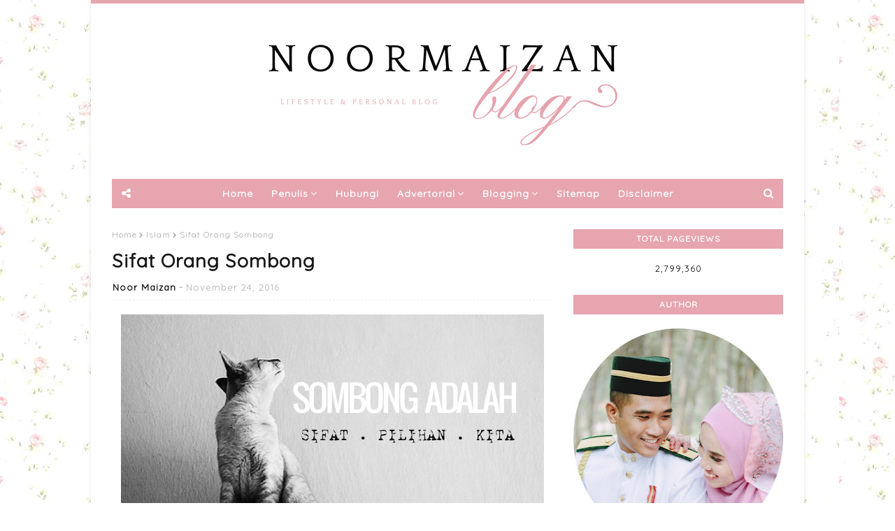

--- FILE ---
content_type: text/html; charset=UTF-8
request_url: http://www.noormaizan.com/b/stats?style=BLACK_TRANSPARENT&timeRange=ALL_TIME&token=APq4FmAsK5MjIAoMm3J1NODVrhER5TaHgi2dFDWjOKJTMgQncHfLYVmM4-jraYzkwaKY6PpZvyswCd_9HsLKVcFxSULf91jLCg
body_size: 263
content:
{"total":2799360,"sparklineOptions":{"backgroundColor":{"fillOpacity":0.1,"fill":"#000000"},"series":[{"areaOpacity":0.3,"color":"#202020"}]},"sparklineData":[[0,31],[1,20],[2,19],[3,23],[4,23],[5,26],[6,27],[7,52],[8,72],[9,35],[10,31],[11,20],[12,25],[13,29],[14,23],[15,99],[16,28],[17,30],[18,33],[19,44],[20,42],[21,27],[22,24],[23,44],[24,50],[25,32],[26,25],[27,60],[28,75],[29,68]],"nextTickMs":102857}

--- FILE ---
content_type: text/html; charset=utf-8
request_url: https://www.google.com/recaptcha/api2/aframe
body_size: 268
content:
<!DOCTYPE HTML><html><head><meta http-equiv="content-type" content="text/html; charset=UTF-8"></head><body><script nonce="doYJEb949BE6tEqYQ4DRJA">/** Anti-fraud and anti-abuse applications only. See google.com/recaptcha */ try{var clients={'sodar':'https://pagead2.googlesyndication.com/pagead/sodar?'};window.addEventListener("message",function(a){try{if(a.source===window.parent){var b=JSON.parse(a.data);var c=clients[b['id']];if(c){var d=document.createElement('img');d.src=c+b['params']+'&rc='+(localStorage.getItem("rc::a")?sessionStorage.getItem("rc::b"):"");window.document.body.appendChild(d);sessionStorage.setItem("rc::e",parseInt(sessionStorage.getItem("rc::e")||0)+1);localStorage.setItem("rc::h",'1768854427955');}}}catch(b){}});window.parent.postMessage("_grecaptcha_ready", "*");}catch(b){}</script></body></html>

--- FILE ---
content_type: text/javascript; charset=UTF-8
request_url: http://www.noormaizan.com/feeds/posts/default/-/Islam?alt=json-in-script&max-results=3&callback=jQuery112407333730326419545_1768854423947&_=1768854423948
body_size: 11748
content:
// API callback
jQuery112407333730326419545_1768854423947({"version":"1.0","encoding":"UTF-8","feed":{"xmlns":"http://www.w3.org/2005/Atom","xmlns$openSearch":"http://a9.com/-/spec/opensearchrss/1.0/","xmlns$blogger":"http://schemas.google.com/blogger/2008","xmlns$georss":"http://www.georss.org/georss","xmlns$gd":"http://schemas.google.com/g/2005","xmlns$thr":"http://purl.org/syndication/thread/1.0","id":{"$t":"tag:blogger.com,1999:blog-4835007422548475992"},"updated":{"$t":"2026-01-17T16:57:52.097+08:00"},"category":[{"term":"featured"},{"term":"Diary"},{"term":"Product Review"},{"term":"Giveaway"},{"term":"Blog"},{"term":"Tutorial"},{"term":"Viral"},{"term":"Family"},{"term":"Info \u0026 8Share"},{"term":"Aku"},{"term":"Cabaran 30 Hari Blogging"},{"term":"Karokae"},{"term":"Movies Review"},{"term":"Hadiah Giveaway"},{"term":"Segmen"},{"term":"Berita"},{"term":"Lovestory"},{"term":"Blog Review"},{"term":"Motivation"},{"term":"Tips cinta"},{"term":"Tips Study"},{"term":"Freebies"},{"term":"Perkahwinan"},{"term":"Mai\u0026Kong"},{"term":"Tips Kerja"},{"term":"Food"},{"term":"Random"},{"term":"Books Review"},{"term":"Tips Cantik"},{"term":"Blog Tag"},{"term":"Kerjaya"},{"term":"Pet"},{"term":"30 Things in 30 Days Challenge"},{"term":"FSG"},{"term":"FYP"},{"term":"Islam"},{"term":"Resepi"},{"term":"Tips Harian"},{"term":"Final Year Project"},{"term":"Karya"},{"term":"Kesihatan"},{"term":"planner"},{"term":"Bioinformatics"},{"term":"make up"},{"term":"Tempahan Edit Blog"},{"term":"Google Adsense"},{"term":"Lazada"},{"term":"Life as a teacher"},{"term":"Playlist"},{"term":"Travel"},{"term":"Traveloka"},{"term":"Wattpad"},{"term":"2017"},{"term":"2018"},{"term":"Game Review"},{"term":"InvolveAsia"},{"term":"Irish Dania Adreanna"},{"term":"Makan Angin"},{"term":"Quiz"},{"term":"Quotes"},{"term":"Rumahtangga"},{"term":"Tips Presentation"},{"term":"VIVA"},{"term":"Free Template"},{"term":"Learning English"},{"term":"Solat"},{"term":"TTC diary"},{"term":"airbnb"},{"term":"cinta"},{"term":"dirompak"},{"term":"doxycyclin"},{"term":"jerawat"},{"term":"pukau"}],"title":{"type":"text","$t":"Noor Maizan"},"subtitle":{"type":"html","$t":"Lifestyle blog with Tips, Tutorial and Reviews."},"link":[{"rel":"http://schemas.google.com/g/2005#feed","type":"application/atom+xml","href":"http:\/\/www.noormaizan.com\/feeds\/posts\/default"},{"rel":"self","type":"application/atom+xml","href":"http:\/\/www.blogger.com\/feeds\/4835007422548475992\/posts\/default\/-\/Islam?alt=json-in-script\u0026max-results=3"},{"rel":"alternate","type":"text/html","href":"http:\/\/www.noormaizan.com\/search\/label\/Islam"},{"rel":"hub","href":"http://pubsubhubbub.appspot.com/"},{"rel":"next","type":"application/atom+xml","href":"http:\/\/www.blogger.com\/feeds\/4835007422548475992\/posts\/default\/-\/Islam\/-\/Islam?alt=json-in-script\u0026start-index=4\u0026max-results=3"}],"author":[{"name":{"$t":"Noor Maizan"},"uri":{"$t":"http:\/\/www.blogger.com\/profile\/10793729722083407286"},"email":{"$t":"noreply@blogger.com"},"gd$image":{"rel":"http://schemas.google.com/g/2005#thumbnail","width":"32","height":"32","src":"\/\/blogger.googleusercontent.com\/img\/b\/R29vZ2xl\/AVvXsEgcPRRT-T7TV1H_GcOHHqeL5wOUDjeZ_R-jg3ReJDx-k_rhzQu3RK8qdEotveQ6-KW0--GZ_3Vf-feYwRUuULPOf2Yq6NpAbRY4q6U2PxZwVv_pc8pHaiNfJcQqU8S02Q\/s113\/terap+pine+forest.jpg"}}],"generator":{"version":"7.00","uri":"http://www.blogger.com","$t":"Blogger"},"openSearch$totalResults":{"$t":"7"},"openSearch$startIndex":{"$t":"1"},"openSearch$itemsPerPage":{"$t":"3"},"entry":[{"id":{"$t":"tag:blogger.com,1999:blog-4835007422548475992.post-4113163295778558525"},"published":{"$t":"2019-10-31T23:06:00.001+08:00"},"updated":{"$t":"2019-10-31T23:06:33.111+08:00"},"category":[{"scheme":"http://www.blogger.com/atom/ns#","term":"Islam"},{"scheme":"http://www.blogger.com/atom/ns#","term":"Karokae"}],"title":{"type":"text","$t":"Lirik Ighfir Zunubi | Mawi \u0026 Akhil Hayy "},"content":{"type":"html","$t":"\u003Ch2 style=\"text-align: center;\"\u003E\nLirik Ighfir Zunubi | Mawi \u0026amp; Akhil Hayy\u0026nbsp;\u003C\/h2\u003E\n\u003Cdiv class=\"separator\" style=\"clear: both; text-align: center;\"\u003E\n\u003Cimg border=\"0\" data-original-height=\"720\" data-original-width=\"1280\" height=\"180\" src=\"https:\/\/blogger.googleusercontent.com\/img\/b\/R29vZ2xl\/AVvXsEhvz7GpAX9axs9SMtAc3k0dyoRFfdMF77ZFh56I9KraQyf6vNh_PhwHPSPCIbapFHpFYARIO4L0ibofNJZJsUEfnv2CKbVN7SgSunSDV5QxgOUk2F7nQpy4JnaIEZbE3eRY-5kZeEe8ZRQ\/s320\/maxresdefault.jpg\" width=\"320\" \/\u003E\u003C\/div\u003E\n\u003Cdiv style=\"text-align: center;\"\u003E\n\u003Cbr \/\u003E\u003C\/div\u003E\n\u003Cbr \/\u003E\n\u003Ccenter\u003E\n\u003Ciframe allow=\"accelerometer; autoplay; encrypted-media; gyroscope; picture-in-picture\" allowfullscreen=\"\" frameborder=\"0\" height=\"315\" src=\"https:\/\/www.youtube.com\/embed\/hgUX4NGzLYs\" width=\"560\"\u003E\u003C\/iframe\u003E\u003C\/center\u003E\n\u003Cbr \/\u003E\n\u003Cspan style=\"font-size: large;\"\u003E\u003Cbr \/\u003E\u003C\/span\u003E\n\u003Cdiv style=\"text-align: center;\"\u003E\n\u003Cspan style=\"font-size: large;\"\u003Eاغفر ذنوبي\u003C\/span\u003E\u003C\/div\u003E\n\u003Cdiv style=\"text-align: center;\"\u003E\n\u003Cspan style=\"font-size: large;\"\u003Eأنت مقصودي\u003C\/span\u003E\u003C\/div\u003E\n\u003Cdiv style=\"text-align: center;\"\u003E\n\u003Cspan style=\"font-size: large;\"\u003E\u0026nbsp;ورضاك مطلوبي\u003C\/span\u003E\u003C\/div\u003E\n\u003Cdiv style=\"text-align: center;\"\u003E\n\u003Cspan style=\"font-size: large;\"\u003Eارحمني\u003C\/span\u003E\u003C\/div\u003E\n\u003Cdiv style=\"text-align: center;\"\u003E\n\u003Cbr \/\u003E\u003C\/div\u003E\n\u003Cdiv style=\"text-align: center;\"\u003E\n(Ighfir zunubi,\u003C\/div\u003E\n\u003Cdiv style=\"text-align: center;\"\u003E\nanta maqsudi,\u003C\/div\u003E\n\u003Cdiv style=\"text-align: center;\"\u003E\nwaridho ka madlu bi,\u003C\/div\u003E\n\u003Cdiv style=\"text-align: center;\"\u003E\nirhamni...)\u003C\/div\u003E\n\u003Cdiv style=\"text-align: center;\"\u003E\n\u003Cbr \/\u003E\u003C\/div\u003E\n\u003Cdiv style=\"text-align: center;\"\u003E\n\u003Cbr \/\u003E\u003C\/div\u003E\n\u003Cdiv style=\"text-align: center;\"\u003E\nDari pendustaan tangan berdosa\u003C\/div\u003E\n\u003Cdiv style=\"text-align: center;\"\u003E\nDari tiada jujurnya\u003C\/div\u003E\n\u003Cdiv style=\"text-align: center;\"\u003E\nBumi berdarah\u003C\/div\u003E\n\u003Cdiv style=\"text-align: center;\"\u003E\n\u003Cbr \/\u003E\u003C\/div\u003E\n\u003Cdiv style=\"text-align: center;\"\u003E\n\u003Cspan style=\"font-size: large;\"\u003E\u003Cbr \/\u003E\u003C\/span\u003E\u003C\/div\u003E\n\u003Cdiv style=\"text-align: center;\"\u003E\n\u003Cspan style=\"font-size: large;\"\u003Eرب اغفرلي ذنوبي\u003C\/span\u003E\u003C\/div\u003E\n\u003Cdiv style=\"text-align: center;\"\u003E\n\u003Cspan style=\"font-size: large;\"\u003Eرب اغفرلي ذنوبي\u003C\/span\u003E\u003C\/div\u003E\n\u003Cdiv style=\"text-align: center;\"\u003E\n\u003Cspan style=\"font-size: large;\"\u003Eارحمني يا شهيد\u003C\/span\u003E\u003C\/div\u003E\n\u003Cdiv style=\"text-align: center;\"\u003E\n\u003Cspan style=\"font-size: large;\"\u003Eارحمني يا شهيد\u003C\/span\u003E\u003C\/div\u003E\n\u003Cdiv style=\"text-align: center;\"\u003E\n\u003Cbr \/\u003E\u003C\/div\u003E\n\u003Cdiv style=\"text-align: center;\"\u003E\n(Rabbighfirli zunubi,\u003C\/div\u003E\n\u003Cdiv style=\"text-align: center;\"\u003E\nRabbighfirli zunubi,\u003C\/div\u003E\n\u003Cdiv style=\"text-align: center;\"\u003E\nIrhamni ya Syahid,\u003C\/div\u003E\n\u003Cdiv style=\"text-align: center;\"\u003E\nIrhamni ya Syahid)\u003C\/div\u003E\n\u003Cdiv style=\"text-align: center;\"\u003E\n\u003Cbr \/\u003E\u003C\/div\u003E\n\u003Cdiv style=\"text-align: center;\"\u003E\nKu pohon sebelumnya\u003C\/div\u003E\n\u003Cdiv style=\"text-align: center;\"\u003E\nKu pohon mengulangnya\u003C\/div\u003E\n\u003Cdiv style=\"text-align: center;\"\u003E\nKu pohon sesudahnya\u003C\/div\u003E\n\u003Cdiv style=\"text-align: center;\"\u003E\nKu pohon menyadungnya\u003C\/div\u003E\n\u003Cdiv style=\"text-align: center;\"\u003E\nKu pohon ke akhirnya\u003C\/div\u003E\n\u003Cdiv style=\"text-align: center;\"\u003E\nKu pohon memohonnya\u003C\/div\u003E\n\u003Cdiv style=\"text-align: center;\"\u003E\n\u003Cbr \/\u003E\u003C\/div\u003E\n\u003Cdiv style=\"text-align: center;\"\u003E\n\u003Cspan style=\"font-size: large;\"\u003Eاللهم اغفرلي وارحمني وعافني واعف عني\u003C\/span\u003E\u003C\/div\u003E\n\u003Cdiv style=\"text-align: center;\"\u003E\n\u003Cbr \/\u003E\u003C\/div\u003E\n\u003Cdiv style=\"text-align: center;\"\u003E\n(Allahummaghfirli warhamni wa'afini waghfuanni)\u003C\/div\u003E\n\u003Cdiv style=\"text-align: center;\"\u003E\n\u003Cbr \/\u003E\u003C\/div\u003E\n\u003Cdiv style=\"text-align: center;\"\u003E\nYg telah ku lakukan\u0026nbsp;\u003C\/div\u003E\n\u003Cdiv style=\"text-align: center;\"\u003E\nYg telah ku laksanakan\u003C\/div\u003E\n\u003Cdiv style=\"text-align: center;\"\u003E\nYg telah ku cemuhkan\u003C\/div\u003E\n\u003Cdiv style=\"text-align: center;\"\u003E\nYg telah ku pejamkan\u003C\/div\u003E\n\u003Cdiv style=\"text-align: center;\"\u003E\nYg tiada ku sabitkan\u003C\/div\u003E\n\u003Cdiv style=\"text-align: center;\"\u003E\nYg tiada ku gagalkan\u003C\/div\u003E\n\u003Cdiv style=\"text-align: center;\"\u003E\n\u003Cbr \/\u003E\u003C\/div\u003E\n\u003Cdiv style=\"text-align: center;\"\u003E\n\u003Cspan style=\"font-size: large;\"\u003Eاللهم اغفرلهم وارحمهم وعافهم واعف عنهم\u003C\/span\u003E\u003C\/div\u003E\n\u003Cdiv style=\"text-align: center;\"\u003E\n(Allahummaghfirli warhamni wa'afini waghfuanni)\u003C\/div\u003E\n\u003Cdiv style=\"text-align: center;\"\u003E\n\u003Cbr \/\u003E\u003C\/div\u003E\n\u003Cdiv style=\"text-align: center;\"\u003E\n\u003Cspan style=\"font-size: large;\"\u003Eاللهم اغفرلي وارحمني وعافني واعف عني\u003C\/span\u003E\u003C\/div\u003E\n\u003Cdiv style=\"text-align: center;\"\u003E\n\u003Cspan style=\"font-size: large;\"\u003Eاللهم اغفرلي وارحمني وعافني واعف عني\u003C\/span\u003E\u003C\/div\u003E\n\u003Cdiv style=\"text-align: center;\"\u003E\n\u003Cspan style=\"font-size: large;\"\u003Eاللهم اغفرلي وارحمني وعافني واعف عني\u003C\/span\u003E\u003C\/div\u003E\n\u003Cdiv style=\"text-align: center;\"\u003E\n\u003Cspan style=\"font-size: large;\"\u003Eاللهم اغفرلي وارحمني وعافني واعف عني\u003C\/span\u003E\u003C\/div\u003E\n\u003Cdiv style=\"text-align: center;\"\u003E\n\u003Cspan style=\"font-size: large;\"\u003E\u003Cbr \/\u003E\u003C\/span\u003E\u003C\/div\u003E\n\u003Cdiv style=\"text-align: center;\"\u003E\n\u003Cspan style=\"font-size: large;\"\u003Eاغفر دنوبي\u003C\/span\u003E\u003C\/div\u003E\n\u003Cdiv style=\"text-align: center;\"\u003E\n\u003Cbr \/\u003E\u003C\/div\u003E\n\u003Cdiv style=\"text-align: center;\"\u003E\n\u003Cspan style=\"font-size: large;\"\u003Eاغفر ذنوبي\u003C\/span\u003E\u003C\/div\u003E\n\u003Cdiv\u003E\n\u003Cspan style=\"font-size: large;\"\u003E\u003Cbr \/\u003E\u003C\/span\u003E\u003C\/div\u003E\n\u003Cdiv style=\"text-align: center;\"\u003E\n___________________________________\u003C\/div\u003E\n\u003Cdiv style=\"text-align: center;\"\u003E\n\u003Cbr \/\u003E\u003C\/div\u003E\n\u003Cdiv style=\"text-align: justify;\"\u003E\nSebagai peminat Mawi, tentulah aku happy bila keluar lagu baru lagi...Sebuah lagu yang sangat menyentuh hati, tentang seorang pendosa yang ingin pulang ke jalan Tuhan...\u003C\/div\u003E\n\u003Cdiv style=\"text-align: justify;\"\u003E\n\u003Cbr \/\u003E\u003C\/div\u003E\n\u003Cdiv style=\"text-align: justify;\"\u003E\nMacam kita semua...\u003C\/div\u003E\n\u003Cdiv style=\"text-align: justify;\"\u003E\n\u003Cbr \/\u003ESejahat mana yang kita buat, sesesat mana kita pergi, rahmat Allah itu lebih besar, begitu juga keampunannya...\u003C\/div\u003E\n\u003Cdiv style=\"text-align: justify;\"\u003E\n\u003Cbr \/\u003E\u003C\/div\u003E\n\u003Cdiv style=\"text-align: justify;\"\u003E\nPulanglah :)\u003C\/div\u003E\n\u003Cdiv style=\"text-align: justify;\"\u003E\n\u003Cbr \/\u003E\u003C\/div\u003E\n\u003Cdiv style=\"text-align: justify;\"\u003E\n\u003Cbr \/\u003E\u003C\/div\u003E\n\u003Cdiv style=\"text-align: justify;\"\u003E\n\u003Cbr \/\u003E\u003C\/div\u003E\n\u003Cdiv style=\"text-align: justify;\"\u003E\n\u003Cbr \/\u003E\u003C\/div\u003E\n\u003Cbr \/\u003E\n\u003Ccenter\u003E\n\u003Ca class=\"blsdk-follow\" data-blsdk-type=\"button\" href=\"https:\/\/www.bloglovin.com\/blogs\/mayy-jie-9041057\" target=\"_blank\"\u003EFollow\u003C\/a\u003E\u003Cscript\u003E(function(d, s, id) {var js, fjs = d.getElementsByTagName(s)[0];if (d.getElementById(id)) return;js = d.createElement(s);js.id = id;js.src = \"https:\/\/www.bloglovin.com\/widget\/js\/loader.js?v=1\";fjs.parentNode.insertBefore(js, fjs);}(document, \"script\", \"bloglovin-sdk\"))\u003C\/script\u003E\u003C\/center\u003E\n"},"link":[{"rel":"replies","type":"application/atom+xml","href":"http:\/\/www.noormaizan.com\/feeds\/4113163295778558525\/comments\/default","title":"Post Comments"},{"rel":"replies","type":"text/html","href":"http:\/\/www.noormaizan.com\/2019\/10\/lirik-ighfir-zunubi-mawi-akhil-hayy.html#comment-form","title":"1 Comments"},{"rel":"edit","type":"application/atom+xml","href":"http:\/\/www.blogger.com\/feeds\/4835007422548475992\/posts\/default\/4113163295778558525"},{"rel":"self","type":"application/atom+xml","href":"http:\/\/www.blogger.com\/feeds\/4835007422548475992\/posts\/default\/4113163295778558525"},{"rel":"alternate","type":"text/html","href":"http:\/\/www.noormaizan.com\/2019\/10\/lirik-ighfir-zunubi-mawi-akhil-hayy.html","title":"Lirik Ighfir Zunubi | Mawi \u0026 Akhil Hayy "}],"author":[{"name":{"$t":"Noor Maizan"},"uri":{"$t":"http:\/\/www.blogger.com\/profile\/10793729722083407286"},"email":{"$t":"noreply@blogger.com"},"gd$image":{"rel":"http://schemas.google.com/g/2005#thumbnail","width":"32","height":"32","src":"\/\/blogger.googleusercontent.com\/img\/b\/R29vZ2xl\/AVvXsEgcPRRT-T7TV1H_GcOHHqeL5wOUDjeZ_R-jg3ReJDx-k_rhzQu3RK8qdEotveQ6-KW0--GZ_3Vf-feYwRUuULPOf2Yq6NpAbRY4q6U2PxZwVv_pc8pHaiNfJcQqU8S02Q\/s113\/terap+pine+forest.jpg"}}],"media$thumbnail":{"xmlns$media":"http://search.yahoo.com/mrss/","url":"https:\/\/blogger.googleusercontent.com\/img\/b\/R29vZ2xl\/AVvXsEhvz7GpAX9axs9SMtAc3k0dyoRFfdMF77ZFh56I9KraQyf6vNh_PhwHPSPCIbapFHpFYARIO4L0ibofNJZJsUEfnv2CKbVN7SgSunSDV5QxgOUk2F7nQpy4JnaIEZbE3eRY-5kZeEe8ZRQ\/s72-c\/maxresdefault.jpg","height":"72","width":"72"},"thr$total":{"$t":"1"}},{"id":{"$t":"tag:blogger.com,1999:blog-4835007422548475992.post-8759141674059524104"},"published":{"$t":"2019-10-29T17:30:00.003+08:00"},"updated":{"$t":"2019-10-29T17:30:52.447+08:00"},"category":[{"scheme":"http://www.blogger.com/atom/ns#","term":"Diary"},{"scheme":"http://www.blogger.com/atom/ns#","term":"Islam"},{"scheme":"http://www.blogger.com/atom/ns#","term":"Life as a teacher"}],"title":{"type":"text","$t":"Program Kembara Masjid 2 Negeri "},"content":{"type":"html","$t":"\u003Cdiv style=\"text-align: justify;\"\u003E\n\u003Cb\u003EProgram Kembara Masjid 2 Negeri | \u003C\/b\u003EPada 22 Oktober lalu aku terpilih bersama 4 lagi rakan guru untuk menyertai Program Kembara Masjid 2 Negeri yang dianjurkan oleh Unit Diniyah (guru agama). Kami ditugaskan untuk mengiring 37 orang murid terpilih untuk menjelajah masjid-masjid yang cantik di sekitar kami.\u0026nbsp;\u003C\/div\u003E\n\u003Cdiv style=\"text-align: justify;\"\u003E\n\u003Cbr \/\u003E\u003C\/div\u003E\n\u003Cdiv class=\"separator\" style=\"clear: both; text-align: center;\"\u003E\n\u003Cimg border=\"0\" data-original-height=\"308\" data-original-width=\"1080\" src=\"https:\/\/blogger.googleusercontent.com\/img\/b\/R29vZ2xl\/AVvXsEgCTb8oc3u2xLuzEvAW9Wc1GsyN2IQcjKC6UjOuRc7xWiUYG7eCoCSb5MIOjxjqdQrvfODjqKBn3D3JOnvNyvEflS2iCrFo583rf4XH7DQOuLB_cs-2Fej9T4Xl2ymb7z3Ld49-nc4ND_I\/s1600\/7699311d-5cfd-4e83-a458-9df2b37232e0.jpg\" \/\u003E\u003C\/div\u003E\n\u003Cdiv style=\"text-align: justify;\"\u003E\n\u003Cbr \/\u003E\u003C\/div\u003E\n\u003Cblockquote class=\"tr_bq\" style=\"text-align: center;\"\u003E\nFor step to the mosque, there is a degree of reward for you - Sahih Bukhari Book 034, No 330\u003C\/blockquote\u003E\n\u003Cbr \/\u003E\nAntara lokasi terpilih untuk kami lawati dalam masa sehari itu adalah :-\u003Cbr \/\u003E\n\u003Cbr \/\u003E\n\u003Cul\u003E\n\u003Cli\u003ENasyrul Quran\u0026nbsp;\u003C\/li\u003E\n\u003Cli\u003EMasjid Putra (Putrajaya)\u003C\/li\u003E\n\u003Cli\u003EMasjid Tuanku Mizan (Putrajaya)\u003C\/li\u003E\n\u003Cli\u003EMasjid Sendayan (Negeri Sembilan).\u0026nbsp;\u003C\/li\u003E\n\u003C\/ul\u003E\n\u003Cbr \/\u003E\n\u003Ch3\u003E\n\u003Cspan style=\"font-family: Georgia, Times New Roman, serif; font-size: x-large;\"\u003ELOKASI 1 \/\/ Nasyrul Quran\u003C\/span\u003E\u003C\/h3\u003E\n\u003Cdiv style=\"text-align: justify;\"\u003E\nNasyrul Quran ini bukan masjid tetapi adalah sebuah Pusat Percetakan Al-Quran. Menariknya, Nasyrul Quran ini adalah pusat percetakan Al-Quran yang KEDUA TERBESAR DI DUNIA.\u0026nbsp;\u003C\/div\u003E\n\u003Cdiv style=\"text-align: justify;\"\u003E\n\u003Cbr \/\u003E\u003C\/div\u003E\n\u003Cdiv class=\"separator\" style=\"clear: both; text-align: center;\"\u003E\n\u003Cimg border=\"0\" data-original-height=\"355\" data-original-width=\"960\" src=\"https:\/\/blogger.googleusercontent.com\/img\/b\/R29vZ2xl\/AVvXsEjvFjenPbItEJFhM6Njlc-ztba4PL3zMnCxW59zslLwMp3pU_XGQ6MT0fug6UYNlBfsdjz2GQm-r4g3WwFyWQFd-YxTOpG0FMUvMmuHwx5DdM0dgX3GQOrYAG6Z3hcW5HYqw9GCz9ZXc4M\/s1600\/37280989_215496682485807_8444357753538871296_n.jpg\" \/\u003E\u003C\/div\u003E\n\u003Cdiv style=\"text-align: justify;\"\u003E\n\u003Cbr \/\u003E\u003C\/div\u003E\n\u003Cdiv style=\"text-align: justify;\"\u003E\n\u003Cbr \/\u003E\u003C\/div\u003E\n\u003Cdiv style=\"text-align: justify;\"\u003E\nNama Nasyrul Quran bermaksud. \"The spread of the Qur'an\". Pusat ini terletak di Presint 14, Putrajaya. Masuk adalah percuma, tetapi perlu buat permohonan dulu kerana kita akan diberi pengiring yang akan membawa kita menjelajah ke setiap department di dalam kompleks ini nanti.\u0026nbsp;\u003C\/div\u003E\n\u003Cdiv style=\"text-align: justify;\"\u003E\n\u003Cbr \/\u003E\u003C\/div\u003E\n\u003Cdiv style=\"text-align: justify;\"\u003E\nSemasa di dalam Kompleks Nasyrul Quran ini, kita akan diberi \u003Cb\u003Epenerangan mengenai Yayasan Restu dan Pengenalan kepada Nasyrul Quran\u003C\/b\u003E selama lebih kurang 30 minit sebelum bergerak untuk melihat sendiri keindahan \u003Cb\u003EGaleri Mushaf Malaysia\u003C\/b\u003E di mana setiap negeri ada surah dan corak yang tersendiri.\u003C\/div\u003E\n\u003Cdiv style=\"text-align: justify;\"\u003E\n\u003Cbr \/\u003E\u003C\/div\u003E\n\u003Cdiv class=\"separator\" style=\"clear: both; text-align: center;\"\u003E\n\u003Cimg border=\"0\" data-original-height=\"800\" data-original-width=\"603\" src=\"https:\/\/blogger.googleusercontent.com\/img\/b\/R29vZ2xl\/AVvXsEjagbwvzHyhCoPAj3Bhp4iMyxwiiMOvFjadSNx5LwLiZG1hsbZWzmAFtwrWRhcDzdR0utb3ulZkZKrPIyNxkDFuMunxAa7cc9BbX9SWD0SpBG-m4y-76I1n4RhMe9OBUfnlg8Or31fUZuI\/s1600\/1a41e18f-0b10-484f-a442-8ceddc34d54f.jpg\" \/\u003E\u003C\/div\u003E\n\u003Cdiv style=\"text-align: justify;\"\u003E\n\u003Cbr \/\u003E\u003C\/div\u003E\n\u003Cdiv style=\"text-align: justify;\"\u003E\n\u003Cbr \/\u003E\u003C\/div\u003E\n\u003Cdiv style=\"text-align: justify;\"\u003E\nKemudian kita akan bergerak ke tingkat atas untuk melihat pula \u003Cb\u003EGaleri Mushaf Antarabangsa\u003C\/b\u003E dimana pelbagai corak dan Alquran dari seluruh dunia dapat dinilai dan dibandingkan keunikan masing-masing. Kemudian kami dibawa untuk melihat sendiri Galeri Interior Design selama 15 minit sebelum ke\u003Cb\u003E tempat percetakan Al-Quran\u003C\/b\u003E untuk melihat sendiri prosesnya dari atas.\u0026nbsp;\u003C\/div\u003E\n\u003Cdiv style=\"text-align: justify;\"\u003E\n\u003Cbr \/\u003E\u003C\/div\u003E\n\u003Cdiv class=\"separator\" style=\"clear: both; text-align: center;\"\u003E\n\u003Cimg border=\"0\" data-original-height=\"603\" data-original-width=\"800\" src=\"https:\/\/blogger.googleusercontent.com\/img\/b\/R29vZ2xl\/AVvXsEh-e9ZqaqZmVZi2Z1mtkYGLCANqkc2Bnaadjkz2LLAMJqGTYWAm2s2THJsC8RwELufh0uBLypvkzgU_ASCW7GUEOMfdyBp2ijCA8kOMCbh40IQMrJOlRodNOwe7gYe1wArRa8UofV3dWzg\/s1600\/8dd5ab36-5b78-4fff-a3ef-67d954c6c396.jpg\" \/\u003E\u003C\/div\u003E\n\u003Cbr \/\u003E\n\u003Cdiv class=\"separator\" style=\"clear: both; text-align: center;\"\u003E\n\u003Cimg border=\"0\" data-original-height=\"599\" data-original-width=\"800\" src=\"https:\/\/blogger.googleusercontent.com\/img\/b\/R29vZ2xl\/AVvXsEho6PPqg6MRh3tjIk7-2svqVN5ou2tjbnzy07PRej6H6f6l80h6PmC0rG6OD9xfq548duxQwdokjt0SvsT5qkwF4zUUUrUzRT3lNOvpsK9FBHvnADybTK1s8trtgF0CZW1OckB0XC5dcOo\/s1600\/ae4f11d7-a0e4-4b74-85af-9ecc0b5d9b4e.jpg\" \/\u003E\u003C\/div\u003E\n\u003Cbr \/\u003E\n\u003Cdiv class=\"separator\" style=\"clear: both; text-align: center;\"\u003E\n\u003Cimg border=\"0\" data-original-height=\"450\" data-original-width=\"800\" src=\"https:\/\/blogger.googleusercontent.com\/img\/b\/R29vZ2xl\/AVvXsEjRfoDSYYHv3avkzH9lXcEIEpFrPVJ0-mNRpRf1KWx8LNh8CFGtY3FDhn1yOGZbiWwX2hD2LKRDWAQVXyqjaPei44tg3xWotVV-lrHA9HBc_i2qg3rCr0ysPrkBy8iFu6RzJgs0c5T8Tpg\/s1600\/34184475_1722524004499894_5343725449857990656_o.jpg\" \/\u003E\u003C\/div\u003E\n\u003Cdiv style=\"text-align: justify;\"\u003E\n\u003Cbr \/\u003E\u003C\/div\u003E\n\u003Cdiv style=\"text-align: justify;\"\u003E\nSebelum bergerak ke lokasi seterusnya, kami tidak melepaskan peluang untuk membeli belah buah tangan untuk keluarga dan rakan-rakan di Pusat Nasyrul Quran ini. Aku sendiri membeli dua buah buku nota (satu untuk kawan) dan beberapa poster Khat Kufi dan Ayat Kursi untuk diframekan dan dipasang di dinding rumah. Murah sangat harganya rugi kalau terlepas peluang.\u003C\/div\u003E\n\u003Cdiv style=\"text-align: justify;\"\u003E\n\u003Cbr \/\u003E\u003C\/div\u003E\n\u003Cdiv style=\"text-align: justify;\"\u003E\nKami semua juga mendapat senaskah Yaasin yang\u0026nbsp; telah diwaqafkan pada pengunjung kompleks pada hari tersebut. Alhamdulillah. Semoga murah rezeki tuan yang mewaqafkan.\u0026nbsp;\u003C\/div\u003E\n\u003Cdiv style=\"text-align: justify;\"\u003E\n\u003Cbr \/\u003E\u003C\/div\u003E\n\u003Cdiv style=\"text-align: justify;\"\u003E\n\u003Cbr \/\u003E\u003C\/div\u003E\n\u003Ch3\u003E\n\u003Cspan style=\"font-family: Georgia, Times New Roman, serif; font-size: x-large;\"\u003ELOKASI 2 \/\/ Masjid Putra\u003C\/span\u003E\u003C\/h3\u003E\n\u003Cdiv class=\"separator\" style=\"clear: both; text-align: center;\"\u003E\n\u003Cimg border=\"0\" data-original-height=\"600\" data-original-width=\"800\" src=\"https:\/\/blogger.googleusercontent.com\/img\/b\/R29vZ2xl\/AVvXsEhGf3WfeM5xlLCzgC0UjBjZEWrtrZ4jaDd8afl5oAb5ANgzPCxRbKfmXcie0x-aQ1JOu5li2d2jf9SdGvaAyUeeWaUs0W6KuJMbsoKKusHfhKYLQ073ck0ICUM4T5f9oV4aovYk63Smn9I\/s1600\/2b21b460-1955-45ce-91a0-4a0523a175c1.jpg\" \/\u003E\u003C\/div\u003E\n\u003Cdiv\u003E\n\u003Cbr \/\u003E\u003C\/div\u003E\n\u003Cdiv style=\"text-align: justify;\"\u003E\nSeterusnya, kami bergerak pula ke Masjid Putra yang terletak di Putrajaya. Masjid yang terletak berhampiran Tasik Putrajaya ini memang terkenal dengan kecantikan seni binanya. Ramai juga pengunjung bukan Islam dari seluruh dunia yang turut datang melawat rumah Allah ini. Semoga terdetik hidayah dalam hati mereka, aamin aamin ya rabbal alaamin. Itulah hikmah masjid dibuka pada semua orang, cara dakwah yang sangat indah.\u003C\/div\u003E\n\u003Cdiv style=\"text-align: justify;\"\u003E\n\u003Cbr \/\u003E\u003C\/div\u003E\n\u003Cdiv style=\"text-align: justify;\"\u003E\nKami disambut oleh seorang pengiring pelawat berbangsa Cina, seorang Mualaf yang sangat baik. Pelbagai cerita mengenai masjid dikongsi pada anak-anak murid, dan mereka sangat tertarik untuk mendengarnya.\u0026nbsp;\u003C\/div\u003E\n\u003Cdiv style=\"text-align: justify;\"\u003E\n\u003Cbr \/\u003E\u003C\/div\u003E\n\u003Cdiv class=\"separator\" style=\"clear: both; text-align: center;\"\u003E\n\u003Cimg border=\"0\" data-original-height=\"603\" data-original-width=\"800\" src=\"https:\/\/blogger.googleusercontent.com\/img\/b\/R29vZ2xl\/AVvXsEi5z61s_822xBrE00397Agho4b0K1sDXn7jh2D8Au4b-4xyHyfibxjtBcJfvIQGGk0LcmSIFDRXUy6_Cet9pfhCZez8HeYnYmvMM-AA-8Gna67nFoEGVz7OA4w7JVC2sXEjhRwzYfA34sM\/s1600\/435b006d-c276-4b6a-b278-c66ce74d4e0d.jpg\" \/\u003E\u003C\/div\u003E\n\u003Cdiv style=\"text-align: justify;\"\u003E\n\u003Cbr \/\u003E\u003C\/div\u003E\n\u003Cdiv style=\"text-align: justify;\"\u003E\nKami makan tengahhari di perkarangan masjid sebelum mendirikan solat Zohor berjemaah di Masjid Putra ini. Ruang solat wanita adalah di tingkat atas. Agak mengah juga memandangkan perut penuh baru diisi, berlumba-lumbalah teacher dan anak murid mendaki tangga kerana memberi peluang kepada mereka yang lebih memerlukan untuk menggunakan lif.\u0026nbsp;\u003C\/div\u003E\n\u003Cdiv style=\"text-align: justify;\"\u003E\n\u003Cbr \/\u003E\u003C\/div\u003E\n\u003Cdiv style=\"text-align: justify;\"\u003E\n\u003Cbr \/\u003E\u003C\/div\u003E\n\u003Ch3\u003E\n\u003Cspan style=\"font-family: Georgia, Times New Roman, serif; font-size: x-large;\"\u003ELOKASI 3 \/\/ Masjid Sultan Mizan\u003C\/span\u003E\u003C\/h3\u003E\n\u003Cdiv\u003E\n\u003Cbr \/\u003E\u003C\/div\u003E\n\u003Cdiv style=\"text-align: justify;\"\u003E\nMasjid Sultan Mizan ini juga dikenali dengan nama Masjid Besi, kerana 70% binaannya adalah daripada besi. Masjid ini juga tidak kurang indahnya dari Masjid Putra. Tetapi masa kedatangan kami, seperti masih banyak ruang yang masih dalam penyelenggaraan. Escalator juga tidak berfungsi.\u003C\/div\u003E\n\u003Cdiv style=\"text-align: justify;\"\u003E\n\u003Cbr \/\u003E\u003C\/div\u003E\n\u003Cdiv style=\"text-align: justify;\"\u003E\nAku sangat suka permandangan di Kiblat Walk dan Pintu Kapal Noah yang bertentangan dengan Istana Kehakiman. Tetapi tiada gambar lagi memandangkan aku masih tidak dapat gambar rasmi dari cameraman tapi dah tak sabar-sabar nak update posting ini, hahaha. Sungguh luas mata memandang permandangannya.\u003C\/div\u003E\n\u003Cdiv style=\"text-align: justify;\"\u003E\n\u003Cbr \/\u003E\u003C\/div\u003E\n\u003Cdiv class=\"separator\" style=\"clear: both; text-align: center;\"\u003E\n\u003Cimg border=\"0\" data-original-height=\"800\" data-original-width=\"603\" src=\"https:\/\/blogger.googleusercontent.com\/img\/b\/R29vZ2xl\/AVvXsEj1t4YSu05SxkH1Rulnr8bexRVTMGwXwP9VCJYNv3kgLPp8KTJDyfdAghpRWurjwrS03JDpiLx92WwM1G6ht9t0X_WJwpevcM_vZvoodVzi5Q6LyqkIpUI5CwXP0j-IiSbpy4tX-36_eg4\/s1600\/3ececd39-b75b-4b36-9e0f-2f035f8e1a4f.jpg\" \/\u003E\u003C\/div\u003E\n\u003Cdiv class=\"separator\" style=\"clear: both; text-align: center;\"\u003E\n\u003Cbr \/\u003E\u003C\/div\u003E\n\u003Cdiv class=\"separator\" style=\"clear: both; text-align: center;\"\u003E\n\u003Cimg border=\"0\" data-original-height=\"575\" data-original-width=\"1080\" src=\"https:\/\/blogger.googleusercontent.com\/img\/b\/R29vZ2xl\/AVvXsEjVTYX8uPHxb7pittyxjAig2zH4GAs3x8uSJ9Q1rl1Xkb14XHyOnTfExW19p6O-LmI7DKjYKtJap3pnhaKPWAx2V5GSzt8GJ0_ag6S-PJr2feOtYSDAAFWHrPqGq74W5ondAS0y3r4RaeU\/s1600\/dca1f4a8-ee7b-4572-93fa-5829e9fe6dda.jpg\" \/\u003E\u003C\/div\u003E\n\u003Cdiv class=\"separator\" style=\"clear: both; text-align: center;\"\u003E\n\u003Cbr \/\u003E\u003C\/div\u003E\n\u003Cdiv class=\"separator\" style=\"clear: both; text-align: justify;\"\u003E\nMasuk sahaja ke ruang masjid, anak-anak muridku mendirikan solat tahiyatul masjid bersama-sama. Alhamdulillah, sejuk hati teacher melihat mereka mengaplikasikan niat solat tahiyatul masjid yang teacher ajar.\u0026nbsp;\u003C\/div\u003E\n\u003Cdiv class=\"separator\" style=\"clear: both; text-align: justify;\"\u003E\n\u003Cbr \/\u003E\u003C\/div\u003E\n\u003Cdiv class=\"separator\" style=\"clear: both; text-align: justify;\"\u003E\nKemudian barulah kami membuat rombongan cik kiah untuk meninjau sekeliling masjid sambil dibimbing oleh seorang sukarelawan di masjid itu. Beliau berbangsa Arab dan dapat bertutur dalam bahasa Inggeris, Melayu. Kagum sungguh melihat.\u0026nbsp;\u003C\/div\u003E\n\u003Cdiv class=\"separator\" style=\"clear: both; text-align: center;\"\u003E\n\u003Cbr \/\u003E\u003C\/div\u003E\n\u003Cdiv class=\"separator\" style=\"clear: both; text-align: center;\"\u003E\n\u003Cbr \/\u003E\u003C\/div\u003E\n\u003Cdiv class=\"separator\" style=\"clear: both; text-align: center;\"\u003E\n\u003Cimg border=\"0\" data-original-height=\"603\" data-original-width=\"800\" src=\"https:\/\/blogger.googleusercontent.com\/img\/b\/R29vZ2xl\/AVvXsEhBnz3dH9hE-HE3Uqd7f3n7_VrfYSMvAYCHxHXDZqNH7Q_jtGU-YwfOnGnGlxFWJaJMfpYf8uOPi156azc_jF5KojERDHrvpnTvyfrK_9XGdFVluNG1clTb5_oVuUlZorqafsvr8Ba73UU\/s1600\/33c53c74-6492-4447-b110-a70039cbc6f9.jpg\" \/\u003E\u003C\/div\u003E\n\u003Cdiv class=\"separator\" style=\"clear: both; text-align: center;\"\u003E\n\u003Cbr \/\u003E\u003C\/div\u003E\n\u003Cdiv class=\"separator\" style=\"clear: both; text-align: center;\"\u003E\n\u003Cbr \/\u003E\u003C\/div\u003E\n\u003Cdiv style=\"text-align: justify;\"\u003E\nSelesai melawat Masjid Besi ini, kami naik semula bas dan akan bertolak pulang ke Negeri Sembilan semula untuk melawat ke masjid terakhir, iaitu....\u003C\/div\u003E\n\u003Cdiv style=\"text-align: justify;\"\u003E\n\u003Cbr \/\u003E\u003C\/div\u003E\n\u003Cdiv style=\"text-align: justify;\"\u003E\n\u003Cbr \/\u003E\u003C\/div\u003E\n\u003Cdiv style=\"text-align: justify;\"\u003E\n\u003Ch3 style=\"text-align: start;\"\u003E\n\u003Cspan style=\"font-family: Georgia, Times New Roman, serif; font-size: x-large;\"\u003ELOKASI 4 \/\/ Masjid Sendayan\u003C\/span\u003E\u003C\/h3\u003E\n\u003Cdiv\u003E\nYa, Masjid Sendayan! Masjid yang paling kutunggu-tunggu sebab masih belum sempat ke Masjid ini lagi walaupun dekat sahaja dengan Port Dickson. Subhanallah, memang betul-betul cantik masjid ini. Oleh kerana skill mengambil gambar aku amatlah kelaut, jadi tengoklah gambar dari wikipedia ni dulu.\u003C\/div\u003E\n\u003Cdiv\u003E\n\u003Cbr \/\u003E\u003C\/div\u003E\n\u003C\/div\u003E\n\u003Cdiv class=\"separator\" style=\"clear: both; text-align: center;\"\u003E\n\u003Cimg border=\"0\" data-original-height=\"720\" data-original-width=\"960\" src=\"https:\/\/blogger.googleusercontent.com\/img\/b\/R29vZ2xl\/AVvXsEjxhExYrgAnvuY4YIy4z34DbHpEo4R8Xg-nwFEEOvfFky_JTYxIbQeyK5dGMiy3je-UkTXIayOjdzL8EiBt9Zph4ZcnWSXA7gayW7PTKHLIY455WIjVCBfrPkbRpWRIY5K5Oycmrg7ZbbE\/s1600\/Masjid_Sri_Sendayan.jpg\" \/\u003E\u003C\/div\u003E\n\u003Cbr \/\u003E\n\u003Cdiv style=\"text-align: justify;\"\u003E\nCantikkan! Ada cakap macam Taj Mahal, ada cakap Masjid Nabawi, tapi itulah tu, dedua tu aku tak mampu jejakkan kaki lagi. Jadi Masjid Sendayan pun dah indah dah pada pandangan mata aku ni.\u003C\/div\u003E\n\u003Cdiv class=\"separator\" style=\"clear: both; text-align: center;\"\u003E\n\u003C\/div\u003E\n\u003Cbr \/\u003E\n\u003Cdiv class=\"separator\" style=\"clear: both; text-align: center;\"\u003E\n\u003Cimg border=\"0\" data-original-height=\"800\" data-original-width=\"603\" src=\"https:\/\/blogger.googleusercontent.com\/img\/b\/R29vZ2xl\/AVvXsEjvxlz3tVZkTi4NNgnF8ozD476wSoFFYvw7hwZ51zfOnWg37-T_QQGp4sA8JMjuW42y0qHsFPAJjGoe_y1JpJe4jBUaI_grndsc7YlFjHewYN_QKav4UNUiV4uc9G74t-h2kynjgdFjtsk\/s1600\/96ed8968-c55e-4e79-8eef-89b3695a0f31.jpg\" \/\u003E\u003C\/div\u003E\n\u003Cdiv class=\"separator\" style=\"clear: both; text-align: center;\"\u003E\n\u003Cbr \/\u003E\u003C\/div\u003E\n\u003Cdiv class=\"separator\" style=\"clear: both; text-align: justify;\"\u003E\nTaknak lepaskan peluang bergambar depan masjid, boleh menunjuk pada suami aku yang tak dapat pergi lagi tu, ehehehe. Mohon jealous ok.\u003C\/div\u003E\n\u003Cdiv class=\"separator\" style=\"clear: both; text-align: center;\"\u003E\n\u003Cbr \/\u003E\u003C\/div\u003E\n\u003Cdiv class=\"separator\" style=\"clear: both; text-align: center;\"\u003E\n\u003Cimg border=\"0\" data-original-height=\"800\" data-original-width=\"603\" src=\"https:\/\/blogger.googleusercontent.com\/img\/b\/R29vZ2xl\/AVvXsEhYHhN4m62Uo3sCaaCbeJzmHsCH9lLrJvktYkf0JnHsKEFbb0MIUxWVL1FcEwIqx5Mpn9jMF0gLfvnvNYCuEJGmsmPjgr94ZrhvaPWI1yhvZULI9fkcVoA_-Z48TGRGrSIyf9eRJaV4I40\/s1600\/c3bac42d-5b68-4390-aa19-99692a729bdc.jpg\" \/\u003E\u003C\/div\u003E\n\u003Cbr \/\u003E\n\u003Cdiv style=\"text-align: justify;\"\u003E\nKami mengambil peluang mendirikan solat Asar di Masjid Sendayan ini. Ya Allah, sangat selesa dengan aircond sejuknya, ruang luas, wangi pula tu. Tak terucap rasa, nak duduk lama-lama dalam tu tapi sayangnya tak boleh sebab ikut rombongan pula. Haha. Lepas ni nak ajak suami dating di situ la.\u0026nbsp;\u003C\/div\u003E\n\u003Cbr \/\u003E\n\u003Cdiv class=\"separator\" style=\"clear: both; text-align: center;\"\u003E\n\u003Cimg border=\"0\" data-original-height=\"599\" data-original-width=\"800\" src=\"https:\/\/blogger.googleusercontent.com\/img\/b\/R29vZ2xl\/AVvXsEgvPANtXsXnzkSeHm4T_o1R9wEc_Rl3sVtD0ReDYHvKTlOHA5JUs0lvsyxn8llJF3oPEbvyF53U2XPFnP8R85213NEvh9alShQT6ruSejij9UpyUBqH0a0NT1VTB2AKR1JZUP6hbKDrBvU\/s1600\/f6d34ab6-9354-4189-84d9-75c9f7b03775.jpg\" \/\u003E\u003C\/div\u003E\n\u003Cdiv style=\"text-align: justify;\"\u003E\n\u003Cbr \/\u003E\u003C\/div\u003E\n\u003Cdiv style=\"text-align: justify;\"\u003E\nBergambar kenangan di ruang solat perempuan dengan anak-anak murid yang comel belaka ni. Moga tahun depan ada peluang lagi untuk kita join aktiviti macam ni kan...\u003C\/div\u003E\n\u003Cdiv style=\"text-align: justify;\"\u003E\n\u003Cbr \/\u003E\u003C\/div\u003E\n\u003Cdiv style=\"text-align: justify;\"\u003E\nKesimpulannya, aku rasa aktiviti ini sangat bermanfaat dan dapat pujian parents dan murid-murid yang enjoy sepanjang hari mengenali rumah Allah.\u0026nbsp;\u003C\/div\u003E\n\u003Cdiv style=\"text-align: justify;\"\u003E\n\u003Cbr \/\u003E\u003C\/div\u003E\n\u003Cdiv style=\"text-align: justify;\"\u003E\nSemoga aktiviti ini dapat diteruskan lagi tahun hadapan...\u003C\/div\u003E\n\u003Cbr \/\u003E\n\u003Ccenter\u003E\n\u003Ca class=\"blsdk-follow\" data-blsdk-type=\"button\" href=\"https:\/\/www.bloglovin.com\/blogs\/mayy-jie-9041057\" target=\"_blank\"\u003EFollow\u003C\/a\u003E\u003Cscript\u003E(function(d, s, id) {var js, fjs = d.getElementsByTagName(s)[0];if (d.getElementById(id)) return;js = d.createElement(s);js.id = id;js.src = \"https:\/\/www.bloglovin.com\/widget\/js\/loader.js?v=1\";fjs.parentNode.insertBefore(js, fjs);}(document, \"script\", \"bloglovin-sdk\"))\u003C\/script\u003E\u003C\/center\u003E\n"},"link":[{"rel":"replies","type":"application/atom+xml","href":"http:\/\/www.noormaizan.com\/feeds\/8759141674059524104\/comments\/default","title":"Post Comments"},{"rel":"replies","type":"text/html","href":"http:\/\/www.noormaizan.com\/2019\/10\/program-kembara-masjid-2-negeri.html#comment-form","title":"7 Comments"},{"rel":"edit","type":"application/atom+xml","href":"http:\/\/www.blogger.com\/feeds\/4835007422548475992\/posts\/default\/8759141674059524104"},{"rel":"self","type":"application/atom+xml","href":"http:\/\/www.blogger.com\/feeds\/4835007422548475992\/posts\/default\/8759141674059524104"},{"rel":"alternate","type":"text/html","href":"http:\/\/www.noormaizan.com\/2019\/10\/program-kembara-masjid-2-negeri.html","title":"Program Kembara Masjid 2 Negeri "}],"author":[{"name":{"$t":"Noor Maizan"},"uri":{"$t":"http:\/\/www.blogger.com\/profile\/10793729722083407286"},"email":{"$t":"noreply@blogger.com"},"gd$image":{"rel":"http://schemas.google.com/g/2005#thumbnail","width":"32","height":"32","src":"\/\/blogger.googleusercontent.com\/img\/b\/R29vZ2xl\/AVvXsEgcPRRT-T7TV1H_GcOHHqeL5wOUDjeZ_R-jg3ReJDx-k_rhzQu3RK8qdEotveQ6-KW0--GZ_3Vf-feYwRUuULPOf2Yq6NpAbRY4q6U2PxZwVv_pc8pHaiNfJcQqU8S02Q\/s113\/terap+pine+forest.jpg"}}],"media$thumbnail":{"xmlns$media":"http://search.yahoo.com/mrss/","url":"https:\/\/blogger.googleusercontent.com\/img\/b\/R29vZ2xl\/AVvXsEgCTb8oc3u2xLuzEvAW9Wc1GsyN2IQcjKC6UjOuRc7xWiUYG7eCoCSb5MIOjxjqdQrvfODjqKBn3D3JOnvNyvEflS2iCrFo583rf4XH7DQOuLB_cs-2Fej9T4Xl2ymb7z3Ld49-nc4ND_I\/s72-c\/7699311d-5cfd-4e83-a458-9df2b37232e0.jpg","height":"72","width":"72"},"thr$total":{"$t":"7"}},{"id":{"$t":"tag:blogger.com,1999:blog-4835007422548475992.post-2263902799039343649"},"published":{"$t":"2018-03-04T21:33:00.001+08:00"},"updated":{"$t":"2018-03-04T21:33:41.606+08:00"},"category":[{"scheme":"http://www.blogger.com/atom/ns#","term":"Islam"},{"scheme":"http://www.blogger.com/atom/ns#","term":"Viral"}],"title":{"type":"text","$t":"Pakcik Tua itu Bukan Pervert! | Stop Fitnah"},"content":{"type":"html","$t":"\u003Cbr \/\u003E\n\u003Cdiv style=\"text-align: justify;\"\u003E\n\u003Cb\u003EPakcik Tua itu Bukan Pervert!\u003C\/b\u003E | Zaman sekarang ni, segala benda yang buruk cepat betul menjadi tular (viral). Peliknya, hanya khas untuk perkara-perkara yang buruk saja. Kalau perkara baik, benar, hebat, masing-masing macam terkaku pulak nak share.\u003C\/div\u003E\n\u003Cdiv style=\"text-align: justify;\"\u003E\n\u003Cbr \/\u003E\u003C\/div\u003E\n\u003Cdiv style=\"text-align: justify;\"\u003E\nSekarang tengah hot isu pakcik tua yang dikatakan pervert dalam satu video tak bersuara pun.Bila video tu dalam beberapa kali muncul dalam timeline facebook dan twitter sendiri, aku decided untuk tengoklah video tu.\u003C\/div\u003E\n\u003Cdiv style=\"text-align: justify;\"\u003E\n\u003Cbr \/\u003E\u003C\/div\u003E\n\u003Cdiv style=\"text-align: justify;\"\u003E\nBeberapa perkara yang terlintas dalam fikiran aku masa tengok video tu adalah :\u003C\/div\u003E\n\u003Cdiv style=\"text-align: justify;\"\u003E\n\u003Cbr \/\u003E\u003C\/div\u003E\n\u003Cdiv style=\"text-align: justify;\"\u003E\n\u003Ci\u003E\u003Cb\u003E01. Kenapa yang merakam tak bertindak untuk hentikan kalau dia rasa apa yang berlaku disitu adalah satu kesalahan?\u003C\/b\u003E\u003C\/i\u003E\u003C\/div\u003E\n\u003Cdiv style=\"text-align: justify;\"\u003E\n\u003Ci\u003E\u003Cb\u003E\u003Cbr \/\u003E\n\u003C\/b\u003E\u003C\/i\u003E\u003C\/div\u003E\n\u003Cdiv style=\"text-align: justify;\"\u003E\n\u003Ci\u003E\u003Cb\u003E02. Badan pakcik tu jelas-jelas dalam posisi menjauhi perempuan yang sedang tidur tersengguk-sengguk tu.\u003C\/b\u003E\u003C\/i\u003E\u003C\/div\u003E\n\u003Cdiv style=\"text-align: justify;\"\u003E\n\u003Ci\u003E\u003Cb\u003E\u003Cbr \/\u003E\n\u003C\/b\u003E\u003C\/i\u003E\u003C\/div\u003E\n\u003Cdiv style=\"text-align: justify;\"\u003E\n\u003Ci\u003E\u003Cb\u003E03. Ok kalau betul la pakcik tu betul-betul meragukan, kenapa tak stop kan perlakuan dia dan panggil polis? Kan nak 'mencegah' sangat.\u003C\/b\u003E\u003C\/i\u003E\u003C\/div\u003E\n\u003Cdiv style=\"text-align: justify;\"\u003E\n\u003Cbr \/\u003E\u003C\/div\u003E\n\u003Cdiv style=\"text-align: justify;\"\u003E\nOk done tengok video, aku scroll pula bahagian komen-komen disitu. Tak kisah di facebook atau di twitter, segala hinaan dan hamburan kejian terhadap Islam bersepah-sepah. Lebih menyedihkan, orang Islam sendiri pun sibuk memaki hamun dan mengaitkan pakcik tersebut dengan imejnya.\u003C\/div\u003E\n\u003Cdiv style=\"text-align: justify;\"\u003E\n\u003Cbr \/\u003E\u003C\/div\u003E\n\u003Cdiv style=\"text-align: justify;\"\u003E\nKalau pakcik tu berdosa, itu dosanya sebagai individu. Bukan salah kaum, bukan salah agama. Setiap manusia tu sendiri tak terkecuali buat dosa. Then why semua komen kat situ nak salahkan Islam?\u003C\/div\u003E\n\u003Cdiv style=\"text-align: justify;\"\u003E\n\u003Cbr \/\u003E\u003C\/div\u003E\n\u003Cdiv class=\"separator\" style=\"clear: both; text-align: center;\"\u003E\n\u003Cimg border=\"0\" data-original-height=\"315\" data-original-width=\"560\" height=\"360\" src=\"https:\/\/blogger.googleusercontent.com\/img\/b\/R29vZ2xl\/AVvXsEhDP0yIjeqU3JCraZyJ6nvxRfsJaiPoTJZrV00Q3J7C6WRsScjHnoOc4Io7Y9QuXQuS2aOz4Ik0Pyav8065919iKGBYz_G-Q5TnY141-s1mmoHXwN1ez4nIPxCQBSs3pKkq5Vwx4nAMqn8\/s640\/STOP+FITNAH.png\" width=\"640\" \/\u003E\u003C\/div\u003E\n\u003Cdiv style=\"text-align: justify;\"\u003E\n\u003Cbr \/\u003E\u003C\/div\u003E\n\u003Cdiv style=\"text-align: justify;\"\u003E\nDalam segala hinaan dan kejian tu, akhirnya seseorang yang berada di tempat kejadian bersuara juga. Mengharukan sebab saksi yang sudi menegakkan kebenaran itu adalah seorang India, tapi berani tampil bersuara atas nama kebenaran.\u003C\/div\u003E\n\u003Cdiv style=\"text-align: justify;\"\u003E\n\u003Cbr \/\u003E\u003C\/div\u003E\n\u003Ccenter\u003E\n\u003Ciframe allowtransparency=\"true\" frameborder=\"0\" height=\"721\" scrolling=\"no\" src=\"https:\/\/www.facebook.com\/plugins\/post.php?href=https%3A%2F%2Fwww.facebook.com%2Fcarlo.deramos.5%2Fposts%2F1999340406746191\u0026amp;width=500\" style=\"border: none; overflow: hidden;\" width=\"500\"\u003E\u003C\/iframe\u003E\u003C\/center\u003E\n\u003Ccenter\u003E\n\u003Cbr \/\u003E\n\u003C\/center\u003E\n\u003Ccenter style=\"text-align: justify;\"\u003E\nSelain Ramesh saksi kejadian, Ustaz Ebit Lew juga tambil membela nasib pakcik tua yang difitnah dan dicaci maki berterus-terusan dilaman sosial ni.\u0026nbsp;\u003C\/center\u003E\n\u003Ccenter style=\"text-align: justify;\"\u003E\n\u003Cbr \/\u003E\n\u003C\/center\u003E\n\u003Ccenter\u003E\n\u003Ciframe allowtransparency=\"true\" frameborder=\"0\" height=\"275\" scrolling=\"no\" src=\"https:\/\/www.facebook.com\/plugins\/post.php?href=https%3A%2F%2Fwww.facebook.com%2Febitlew%2Fposts%2F1607367669381510\u0026amp;width=500\" style=\"border: none; overflow: hidden;\" width=\"500\"\u003E\u003C\/iframe\u003E\u003Cbr \/\u003E\n\u003C\/center\u003E\n\u003Ccenter\u003E\n\u003Cbr \/\u003E\n\u003C\/center\u003E\n\u003Ccenter\u003E\n\u003Ccenter style=\"text-align: justify;\"\u003E\n\u003Cb\u003E\u003Cspan style=\"font-family: inherit;\"\u003EYa Allah sedih betul baru tahu pasal pakcik difitnah dalam train. Kali ni memang silap siapa viralkan ini. Saya kenal terlalu rapat dengan pakcik tu... Syukur Ramesh saksi kejadian cerita hal sebenar..bagitahu semua tu fitnah..cuba orang tuduh bapa atau mak kita. Viralkan gambar macam tu..tak fikir langsung. Orang tu ada keluarga..malukan macam tu..\u003C\/span\u003E\u003C\/b\u003E\u003C\/center\u003E\n\u003Ccenter style=\"text-align: justify;\"\u003E\n\u003Cb\u003E\u003Cspan style=\"font-family: inherit;\"\u003E\u003Cbr \/\u003E\n\u003C\/span\u003E\u003C\/b\u003E\u003C\/center\u003E\n\u003Ccenter style=\"text-align: justify;\"\u003E\n\u003Cb\u003E\u003Cspan style=\"font-family: inherit;\"\u003EAllah Maha Kaya..tuan puan nak tahu tak saya bila tengok gambar tu terus cari videonya.Pakcik tu baik..dia tak nak kejut perempuan tu tidur....jubah dia tertindih oleh perempuan tu yang tidur tersengguk-sengguk.. Dia resah..yerlah jaga-jaga. Tuan haji tu dah uzur.. Jalan pun selalu tunduk jer sepanjang hidup beliau...saya nak cari siapa yang buat fitnah tu. Saya nak nasihat dia.. Sebab pakcik tu saya sangat kenal rapat dari umur 12 tahun sejak mula-mula dekat dengan dakwah dan belajar benar-benar kenal Allah...\u003C\/span\u003E\u003C\/b\u003E\u003C\/center\u003E\n\u003Ccenter style=\"text-align: justify;\"\u003E\n\u003Cb\u003E\u003Cspan style=\"font-family: inherit;\"\u003E\u003Cbr \/\u003E\n\u003C\/span\u003E\u003C\/b\u003E\u003C\/center\u003E\n\u003Ccenter style=\"text-align: justify;\"\u003E\n\u003Cb\u003E\u003Cspan style=\"font-family: inherit;\"\u003EAnak-anaknya semua sahabat saya. Semua anaknya daie. Pelajar cemerlang universiti dan daie besar. Sifat anaknya macam ayahnya. Saya selalu cerita kisah hidup keluarganya dalam ceramah saya..\u003C\/span\u003E\u003C\/b\u003E\u003C\/center\u003E\n\u003Ccenter style=\"text-align: justify;\"\u003E\n\u003Cb\u003E\u003Cspan style=\"font-family: inherit;\"\u003E\u003Cbr \/\u003E\n\u003C\/span\u003E\u003C\/b\u003E\u003C\/center\u003E\n\u003Ccenter style=\"text-align: justify;\"\u003E\n\u003Cb\u003E\u003Cspan style=\"font-family: inherit;\"\u003EBeliau pencen pegawai besar tau..kini menghabiskan hidup khidmat dengan masjid dan dakwah. Naik komuter jer ke sana sini buat dakwah jauh-jauh dalam keadaan uzur..Saya kenal rapat dengannya. Kami sama-sama berdakwah kawasan pedalaman. Habis semua kampung asli kami pergi sama-sama.. Haji tadi pukul 3 pagi dan bangun solat menangis. Jika tuan puan nak tahu jika haji tadi berdoa selepas ceramah,semua orang menangis sekali..Keluarga mereka bahagia. Semua anaknya suka khidmat basuh tandas masjid.\u003C\/span\u003E\u003C\/b\u003E\u003C\/center\u003E\n\u003Ccenter style=\"text-align: justify;\"\u003E\n\u003Cb\u003E\u003Cspan style=\"font-family: inherit;\"\u003E\u003Cbr \/\u003E\n\u003C\/span\u003E\u003C\/b\u003E\u003C\/center\u003E\n\u003Ccenter style=\"text-align: justify;\"\u003E\n\u003Cb\u003E\u003Cspan style=\"font-family: inherit;\"\u003EAnak sulung kepada pakcik tadi pelajar cemerlang anugerah dekan di sebuah universiti. Berdakwah sehingga luar negara. Saya masih teringat sifat dan akhlaknya. Balik dari situ beliau bersama saya dan kawan lain yang masih muda. Takdir Allah beliau meninggal mati syahid dalam usia muda sebab dalam perjalanan dakwah berlanggar lori. Anaknya pukul 3 pagi dah bangun tahajud. Sama sifat macam ayahnya..\u003C\/span\u003E\u003C\/b\u003E\u003C\/center\u003E\n\u003Ccenter style=\"text-align: justify;\"\u003E\n\u003Cb\u003E\u003Cspan style=\"font-family: inherit;\"\u003E\u003Cbr \/\u003E\n\u003C\/span\u003E\u003C\/b\u003E\u003C\/center\u003E\n\u003Ccenter style=\"text-align: justify;\"\u003E\n\u003Cb\u003E\u003Cspan style=\"font-family: inherit;\"\u003EPakcik tadi bukan calang-calang orang..dari muda saat belajar di universiti buat dakwah sampai kini usianya yang lanjut..saya sayang beliau kerana Allah..\u003C\/span\u003E\u003C\/b\u003E\u003C\/center\u003E\n\u003Ccenter style=\"text-align: justify;\"\u003E\n\u003Cb\u003E\u003Cspan style=\"font-family: inherit;\"\u003E\u003Cbr \/\u003E\n\u003C\/span\u003E\u003C\/b\u003E\u003C\/center\u003E\n\u003Ccenter style=\"text-align: justify;\"\u003E\n\u003Cb\u003E\u003Cspan style=\"font-family: inherit;\"\u003EYa Allah siapalah tergamak buat khianat macam ni...saya nak jumpa..ampun ya Allah..siapalah yang buat begini..semoga Allah beri hidayah padanya..saya sumpah dia dan seluruh keluarganya jadi baik dan berubah. Siapa terlibat fitnah pakcik baik cepat minta maaf dan bertaubat. Nanti kat akhirat tak lepas. Dosa fitnah ini lebih besar dari membunuh...Janganlah sakiti atau fitnah orang tak buat salah. Aibkan macam tu..orang baik dan tak salah pula...-ebitlew\u003C\/span\u003E\u003C\/b\u003E\u003C\/center\u003E\n\u003Ccenter style=\"text-align: justify;\"\u003E\n\u003Cb\u003E\u003Cspan style=\"font-family: inherit;\"\u003E\u003Cbr \/\u003E\u003C\/span\u003E\u003C\/b\u003E\u003C\/center\u003E\n\u003C\/center\u003E\n\u003Ccenter\u003E\n\u003Ciframe allowfullscreen=\"true\" allowtransparency=\"true\" frameborder=\"0\" height=\"315\" scrolling=\"no\" src=\"https:\/\/www.facebook.com\/plugins\/video.php?href=https%3A%2F%2Fwww.facebook.com%2Febitlew%2Fvideos%2F1608151032636507%2F\u0026amp;show_text=0\u0026amp;width=560\" style=\"border: none; overflow: hidden;\" width=\"560\"\u003E\u003C\/iframe\u003E\u003Cbr \/\u003E\n\u003C\/center\u003E\n\u003Ccenter style=\"text-align: justify;\"\u003E\n\u003Cbr \/\u003E\n\u003C\/center\u003E\n\u003Ccenter style=\"text-align: justify;\"\u003E\nDengar sendiri penjelasan Ustaz Ebit Lew dan Ramesh untuk menegakkan kebenaran disebalik penularan video yang entah dari mana dan niat disebaliknya haritu.\u003C\/center\u003E\n\u003Ccenter style=\"text-align: justify;\"\u003E\n\u003Cbr \/\u003E\u003C\/center\u003E\n\u003Ccenter style=\"text-align: justify;\"\u003E\nSemoga Allah pelihara kita dari fitnah dunia. Dan fitnah akhir zaman.\u003C\/center\u003E\n\u003Ccenter\u003E\n\u003Cbr \/\u003E\n\u003C\/center\u003E\n\u003Ccenter\u003E\n\u003Ca class=\"blsdk-follow\" data-blsdk-type=\"button\" href=\"https:\/\/www.bloglovin.com\/blogs\/mayy-jie-9041057\" target=\"_blank\"\u003EFollow\u003C\/a\u003E\u003Cscript\u003E(function(d, s, id) {var js, fjs = d.getElementsByTagName(s)[0];if (d.getElementById(id)) return;js = d.createElement(s);js.id = id;js.src = \"https:\/\/www.bloglovin.com\/widget\/js\/loader.js?v=1\";fjs.parentNode.insertBefore(js, fjs);}(document, \"script\", \"bloglovin-sdk\"))\u003C\/script\u003E\u003C\/center\u003E\n"},"link":[{"rel":"replies","type":"application/atom+xml","href":"http:\/\/www.noormaizan.com\/feeds\/2263902799039343649\/comments\/default","title":"Post Comments"},{"rel":"replies","type":"text/html","href":"http:\/\/www.noormaizan.com\/2018\/03\/pakcik-tua-itu-bukan-pervert-stop-fitnah.html#comment-form","title":"27 Comments"},{"rel":"edit","type":"application/atom+xml","href":"http:\/\/www.blogger.com\/feeds\/4835007422548475992\/posts\/default\/2263902799039343649"},{"rel":"self","type":"application/atom+xml","href":"http:\/\/www.blogger.com\/feeds\/4835007422548475992\/posts\/default\/2263902799039343649"},{"rel":"alternate","type":"text/html","href":"http:\/\/www.noormaizan.com\/2018\/03\/pakcik-tua-itu-bukan-pervert-stop-fitnah.html","title":"Pakcik Tua itu Bukan Pervert! | Stop Fitnah"}],"author":[{"name":{"$t":"Noor Maizan"},"uri":{"$t":"http:\/\/www.blogger.com\/profile\/10793729722083407286"},"email":{"$t":"noreply@blogger.com"},"gd$image":{"rel":"http://schemas.google.com/g/2005#thumbnail","width":"32","height":"32","src":"\/\/blogger.googleusercontent.com\/img\/b\/R29vZ2xl\/AVvXsEgcPRRT-T7TV1H_GcOHHqeL5wOUDjeZ_R-jg3ReJDx-k_rhzQu3RK8qdEotveQ6-KW0--GZ_3Vf-feYwRUuULPOf2Yq6NpAbRY4q6U2PxZwVv_pc8pHaiNfJcQqU8S02Q\/s113\/terap+pine+forest.jpg"}}],"media$thumbnail":{"xmlns$media":"http://search.yahoo.com/mrss/","url":"https:\/\/blogger.googleusercontent.com\/img\/b\/R29vZ2xl\/AVvXsEhDP0yIjeqU3JCraZyJ6nvxRfsJaiPoTJZrV00Q3J7C6WRsScjHnoOc4Io7Y9QuXQuS2aOz4Ik0Pyav8065919iKGBYz_G-Q5TnY141-s1mmoHXwN1ez4nIPxCQBSs3pKkq5Vwx4nAMqn8\/s72-c\/STOP+FITNAH.png","height":"72","width":"72"},"thr$total":{"$t":"27"}}]}});

--- FILE ---
content_type: text/plain
request_url: https://www.google-analytics.com/j/collect?v=1&_v=j102&a=609239341&t=pageview&_s=1&dl=http%3A%2F%2Fwww.noormaizan.com%2F2016%2F11%2Fsifat-orang-sombong.html&ul=en-us%40posix&dt=Sifat%20Orang%20Sombong&sr=1280x720&vp=1280x720&_u=IEBAAEABAAAAACAAI~&jid=435642481&gjid=1341699300&cid=1069981308.1768854423&tid=UA-90847231-2&_gid=219937745.1768854423&_r=1&_slc=1&z=2008822011
body_size: -450
content:
2,cG-122PBJEPW9

--- FILE ---
content_type: text/javascript; charset=UTF-8
request_url: http://www.noormaizan.com/feeds/posts/default?alt=json-in-script&max-results=4&callback=jQuery112407333730326419545_1768854423945&_=1768854423946
body_size: 12886
content:
// API callback
jQuery112407333730326419545_1768854423945({"version":"1.0","encoding":"UTF-8","feed":{"xmlns":"http://www.w3.org/2005/Atom","xmlns$openSearch":"http://a9.com/-/spec/opensearchrss/1.0/","xmlns$blogger":"http://schemas.google.com/blogger/2008","xmlns$georss":"http://www.georss.org/georss","xmlns$gd":"http://schemas.google.com/g/2005","xmlns$thr":"http://purl.org/syndication/thread/1.0","id":{"$t":"tag:blogger.com,1999:blog-4835007422548475992"},"updated":{"$t":"2026-01-17T16:57:52.097+08:00"},"category":[{"term":"featured"},{"term":"Diary"},{"term":"Product Review"},{"term":"Giveaway"},{"term":"Blog"},{"term":"Tutorial"},{"term":"Viral"},{"term":"Family"},{"term":"Info \u0026 8Share"},{"term":"Aku"},{"term":"Cabaran 30 Hari Blogging"},{"term":"Karokae"},{"term":"Movies Review"},{"term":"Hadiah Giveaway"},{"term":"Segmen"},{"term":"Berita"},{"term":"Lovestory"},{"term":"Blog Review"},{"term":"Motivation"},{"term":"Tips cinta"},{"term":"Tips Study"},{"term":"Freebies"},{"term":"Perkahwinan"},{"term":"Mai\u0026Kong"},{"term":"Tips Kerja"},{"term":"Food"},{"term":"Random"},{"term":"Books Review"},{"term":"Tips Cantik"},{"term":"Blog Tag"},{"term":"Kerjaya"},{"term":"Pet"},{"term":"30 Things in 30 Days Challenge"},{"term":"FSG"},{"term":"FYP"},{"term":"Islam"},{"term":"Resepi"},{"term":"Tips Harian"},{"term":"Final Year Project"},{"term":"Karya"},{"term":"Kesihatan"},{"term":"planner"},{"term":"Bioinformatics"},{"term":"make up"},{"term":"Tempahan Edit Blog"},{"term":"Google Adsense"},{"term":"Lazada"},{"term":"Life as a teacher"},{"term":"Playlist"},{"term":"Travel"},{"term":"Traveloka"},{"term":"Wattpad"},{"term":"2017"},{"term":"2018"},{"term":"Game Review"},{"term":"InvolveAsia"},{"term":"Irish Dania Adreanna"},{"term":"Makan Angin"},{"term":"Quiz"},{"term":"Quotes"},{"term":"Rumahtangga"},{"term":"Tips Presentation"},{"term":"VIVA"},{"term":"Free Template"},{"term":"Learning English"},{"term":"Solat"},{"term":"TTC diary"},{"term":"airbnb"},{"term":"cinta"},{"term":"dirompak"},{"term":"doxycyclin"},{"term":"jerawat"},{"term":"pukau"}],"title":{"type":"text","$t":"Noor Maizan"},"subtitle":{"type":"html","$t":"Lifestyle blog with Tips, Tutorial and Reviews."},"link":[{"rel":"http://schemas.google.com/g/2005#feed","type":"application/atom+xml","href":"http:\/\/www.noormaizan.com\/feeds\/posts\/default"},{"rel":"self","type":"application/atom+xml","href":"http:\/\/www.blogger.com\/feeds\/4835007422548475992\/posts\/default?alt=json-in-script\u0026max-results=4"},{"rel":"alternate","type":"text/html","href":"http:\/\/www.noormaizan.com\/"},{"rel":"hub","href":"http://pubsubhubbub.appspot.com/"},{"rel":"next","type":"application/atom+xml","href":"http:\/\/www.blogger.com\/feeds\/4835007422548475992\/posts\/default?alt=json-in-script\u0026start-index=5\u0026max-results=4"}],"author":[{"name":{"$t":"Noor Maizan"},"uri":{"$t":"http:\/\/www.blogger.com\/profile\/10793729722083407286"},"email":{"$t":"noreply@blogger.com"},"gd$image":{"rel":"http://schemas.google.com/g/2005#thumbnail","width":"32","height":"32","src":"\/\/blogger.googleusercontent.com\/img\/b\/R29vZ2xl\/AVvXsEgcPRRT-T7TV1H_GcOHHqeL5wOUDjeZ_R-jg3ReJDx-k_rhzQu3RK8qdEotveQ6-KW0--GZ_3Vf-feYwRUuULPOf2Yq6NpAbRY4q6U2PxZwVv_pc8pHaiNfJcQqU8S02Q\/s113\/terap+pine+forest.jpg"}}],"generator":{"version":"7.00","uri":"http://www.blogger.com","$t":"Blogger"},"openSearch$totalResults":{"$t":"903"},"openSearch$startIndex":{"$t":"1"},"openSearch$itemsPerPage":{"$t":"4"},"entry":[{"id":{"$t":"tag:blogger.com,1999:blog-4835007422548475992.post-1240644719037361916"},"published":{"$t":"2024-06-14T08:36:00.002+08:00"},"updated":{"$t":"2024-06-14T08:49:33.038+08:00"},"category":[{"scheme":"http://www.blogger.com/atom/ns#","term":"Product Review"}],"title":{"type":"text","$t":"Pencuci Muka Terbaik - Mengandungi Aloe Vera \u0026 Tea Tree Oil Mencuci Bersih Hingga Ke Liang Pori"},"content":{"type":"html","$t":"\u003Ch2 style=\"text-align: left;\"\u003E\u003Cspan style=\"font-family: Dancing Script;\"\u003EPencuci muka terbaik Hansaegee Nature ALOE AC CLEAN Bubble Cleanser Memang Best!\u003C\/span\u003E\u0026nbsp;\u003C\/h2\u003E\u003Cdiv style=\"text-align: justify;\"\u003EMencuci muka memang asas penjagaan muka paling penting sekali. Tak guna kalau kita amalkan 9 steps skincare yang lain tanpa mencuci terlebih dahulu kan. Ada hari paling malas atau penat sekalipun, tak mungkin kita sanggup tidur tanpa mencuci muka kan? Dan juga tak mungkin ada orang sanggup berdepan dengan orang lain pada pagi hari tanpa mencuci muka terlebih dahulu.\u003C\/div\u003E\u003Cdiv style=\"text-align: justify;\"\u003E\u003Cbr \/\u003E\u003C\/div\u003E\u003Cdiv style=\"text-align: justify;\"\u003E\u003Cdiv class=\"separator\" style=\"clear: both; text-align: center;\"\u003E\u003Ca href=\"https:\/\/blogger.googleusercontent.com\/img\/b\/R29vZ2xl\/AVvXsEhQP8MW7qMYuZLuPCt6wXEeJHFYqNjSj6iRPnMg4eBsNysNRaXINO5XBq0fgpmGdG4rBlbJRdQrny0b_5p_4HtVM-x9r09zpGFfZMrmxOUaz3S2e79jd2INs3opftiSIowciYfWTKbzy4l93zyw_Elemd_fGnb8FegvvtMYb4nPbBvz0gb64MEZWhaPsX4\/s1080\/1.png\" style=\"margin-left: 1em; margin-right: 1em;\"\u003E\u003Cimg border=\"0\" data-original-height=\"1080\" data-original-width=\"1080\" src=\"https:\/\/blogger.googleusercontent.com\/img\/b\/R29vZ2xl\/AVvXsEhQP8MW7qMYuZLuPCt6wXEeJHFYqNjSj6iRPnMg4eBsNysNRaXINO5XBq0fgpmGdG4rBlbJRdQrny0b_5p_4HtVM-x9r09zpGFfZMrmxOUaz3S2e79jd2INs3opftiSIowciYfWTKbzy4l93zyw_Elemd_fGnb8FegvvtMYb4nPbBvz0gb64MEZWhaPsX4\/s16000\/1.png\" \/\u003E\u003C\/a\u003E\u003C\/div\u003E\u003Cbr \/\u003E\u003Cdiv class=\"separator\" style=\"clear: both; text-align: justify;\"\u003E\u003Cbr \/\u003E\u003C\/div\u003E\u003Cdiv\u003EHaa begitulah betapa pentingnya mencuci muka pada, sekurang-kurangnyanya pada pendapat aku. Jadi, pemilihan pencuci muka juga penting supaya kulit kita nampak lebih sihat, lebih segar, dan bersih. Pencuci muka Hansaegee Nature ALOE AC CLEAN Bubble Cleanser memang best sebab selain membersihkan segala minyak dan kesan make-up, kulit aku nampak lebih segar dan sihat setiap kali selepas mencuci muka.\u003C\/div\u003E\u003Cdiv\u003E\u003Cbr \/\u003E\u003C\/div\u003E\u003Ch2\u003E\u003Cspan style=\"font-family: Dancing Script;\"\u003EHansaegee Nature Aloe AC Bubble Cleanser?\u003C\/span\u003E\u003C\/h2\u003E\u003Cdiv\u003EKalau korang nak tahu, sebenarnya aku dah masuk botol kedua pakai pencuci muka aloe vera Hansaegee Nature ni. Walaupun baru botol kedua, sebenarnya dah mula pakai sejak bulan December tahun lepas lagi cuma itulah, lama betul tahan walaupun aku pump tak ingat dunia setiap hari. Sebenarnya Aloe AC bubble cleanser ni water based cleanser dan dalam bentuk buih. Buihnya pula soft watery bubbles. Unik kan? Botolnya datang dalam bentuk pump so senang nak guna, hanya satu pump dah cukup untuk bersihkan muka kita. Sebab itulah tahan lama, sangat menjimatkan dan mesra poket, hihihi. Lagipun, botol mcm ni senang nak bawa travel, kemas.\u0026nbsp;\u003C\/div\u003E\u003Cdiv\u003E\u003Cbr \/\u003E\u003C\/div\u003E\u003Cdiv\u003E\u003Ch3\u003E\u003Cb\u003E\u003Cspan style=\"font-family: Dancing Script;\"\u003E01 || Pencuci Muka Terbaik – Soft\nWatery Bubbles\u003C\/span\u003E\u003C\/b\u003E\u003C\/h3\u003E\u003C\/div\u003E\u003Ctable align=\"center\" cellpadding=\"0\" cellspacing=\"0\" class=\"tr-caption-container\" style=\"margin-left: auto; margin-right: auto;\"\u003E\u003Ctbody\u003E\u003Ctr\u003E\u003Ctd style=\"text-align: center;\"\u003E\u003Ca href=\"https:\/\/blogger.googleusercontent.com\/img\/b\/R29vZ2xl\/[base64]\/s1080\/5.png\" style=\"margin-left: auto; margin-right: auto;\"\u003E\u003Cimg border=\"0\" data-original-height=\"1080\" data-original-width=\"1080\" src=\"https:\/\/blogger.googleusercontent.com\/img\/b\/R29vZ2xl\/[base64]\/s16000\/5.png\" \/\u003E\u003C\/a\u003E\u003C\/td\u003E\u003C\/tr\u003E\u003Ctr\u003E\u003Ctd class=\"tr-caption\" style=\"text-align: center;\"\u003EBentuk buih yang best\u003C\/td\u003E\u003C\/tr\u003E\u003C\/tbody\u003E\u003C\/table\u003E\u003Cp class=\"MsoNormal\"\u003E\u003Cspan style=\"font-size: 12pt; line-height: 107%; mso-bidi-font-family: Calibri; mso-bidi-theme-font: minor-latin;\"\u003ESebenarnya,\nnak pakai sikit ke banyak ke ikut suka korang lah. Tak perlu risau sebab\nkandungan pencuci muka aloe vera ni tidaklah berbahaya untuk kita. Bagi aku, pump\nsikit macam ni pun dah cukup berbuih dah untuk muka aku. Asalkan basahkan\ntangan dan muka secukupnya sebelum pakai.\u0026nbsp;\u003Co:p\u003E\u003C\/o:p\u003E\u003C\/span\u003E\u003C\/p\u003E\u003Cdiv class=\"separator\" style=\"clear: both; text-align: center;\"\u003E\u003Ca href=\"https:\/\/blogger.googleusercontent.com\/img\/b\/R29vZ2xl\/[base64]\/s1080\/WhatsApp%20Image%202024-06-14%20at%2008.20.05_12a78d7d.jpg\" style=\"margin-left: 1em; margin-right: 1em;\"\u003E\u003Cimg border=\"0\" data-original-height=\"1080\" data-original-width=\"1080\" src=\"https:\/\/blogger.googleusercontent.com\/img\/b\/R29vZ2xl\/[base64]\/s16000\/WhatsApp%20Image%202024-06-14%20at%2008.20.05_12a78d7d.jpg\" \/\u003E\u003C\/a\u003E\u003C\/div\u003E\u003Cbr \/\u003E\u003Cdiv\u003E\u003Cbr \/\u003E\u003C\/div\u003ETengoklah sendiri tekstur buih aloe bubble cleanser\u003Ca href=\"https:\/\/hansaegee.com\/product\/aloe-ac-clean-bubble-cleanser\/\" target=\"_blank\"\u003E \u003Cb\u003Ealoe bubble cleanser\u003C\/b\u003E\u003C\/a\u003E ni, memang gebu kan buihnya. Haish terus rasa nak pergi cuci muka sekarang, hahaha…\u003C\/div\u003E\n\u003Cdiv\u003E\u003Cbr \/\u003E\u003C\/div\u003E\u003Cdiv class=\"separator\" style=\"clear: both; text-align: center;\"\u003E\u003Ca href=\"https:\/\/blogger.googleusercontent.com\/img\/b\/R29vZ2xl\/AVvXsEgVcKQ1imPqR_-zK2X9HcTiBBtkOL-t3l3EJUkg6oEvGffprwoGufw0nOo-i8pEmX0hp8UDUkWwL6ypyIDBijG57Ax8PFtk9fhowTZLgRgQlVfGHNxYyLwOyN-n7WprjV2mSWgoZBo9YMSbBX7iI5k4SWAvCJ_q6JdbIUNkVGXBOZ_3xsrnUOCOW14QvO0\/s1080\/3.png\" style=\"margin-left: 1em; margin-right: 1em;\"\u003E\u003Cimg border=\"0\" data-original-height=\"1080\" data-original-width=\"1080\" src=\"https:\/\/blogger.googleusercontent.com\/img\/b\/R29vZ2xl\/AVvXsEgVcKQ1imPqR_-zK2X9HcTiBBtkOL-t3l3EJUkg6oEvGffprwoGufw0nOo-i8pEmX0hp8UDUkWwL6ypyIDBijG57Ax8PFtk9fhowTZLgRgQlVfGHNxYyLwOyN-n7WprjV2mSWgoZBo9YMSbBX7iI5k4SWAvCJ_q6JdbIUNkVGXBOZ_3xsrnUOCOW14QvO0\/s16000\/3.png\" \/\u003E\u003C\/a\u003E\u003C\/div\u003E\u003Cbr \/\u003E\u003Cdiv\u003E\u003Cdiv style=\"text-align: justify;\"\u003EBayangkan dari sekecil buih atas tapak tangan tadi tu, dah merebak jadi macam ni ya bila aku sapu pada muka. Memang menjimatkan sangat! Bila kita basahkan muka dan tangan, gosok sedikit je buih-buih halus akan terbentuk.\u0026nbsp;\u003C\/div\u003E\u003Cdiv style=\"text-align: justify;\"\u003E\u003Cbr \/\u003E\u003C\/div\u003E\u003Cdiv style=\"text-align: justify;\"\u003EDisebabkan cleanser aloe vera ni bertekstur buih halus, sangat berkesan untuk cuci kotoran dan minyak di kulit muka hingga ke liang pori. Salah satu cara mencegah jerawat, boleh lah guna aloe bubble cleanser ni. Liang pori yang bersih memang penting untuk menghalang jerawat-jerawat muncul. Korang yang ada masalah kulit berminyak pun sesuai guna pencuci muka yang bagus ni.\u0026nbsp;\u003C\/div\u003E\u003Cdiv style=\"text-align: justify;\"\u003E\u003Cbr \/\u003E\u003C\/div\u003E\u003Cdiv style=\"text-align: justify;\"\u003EYang penting selepas dibilas, kesannya tidak mengeringkan kulit, tetapi kulit akan rasa lembut dan moisturize, just nice. Paling penting, rasa dan nampak bersihlah. Nah aku belanja sikit muka lepas bilas, hihi.\u003C\/div\u003E\u003C\/div\u003E\u003Cdiv style=\"text-align: justify;\"\u003E\u003Cbr \/\u003E\u003C\/div\u003E\u003Cdiv class=\"separator\" style=\"clear: both; text-align: center;\"\u003E\u003Ca href=\"https:\/\/blogger.googleusercontent.com\/img\/b\/R29vZ2xl\/AVvXsEhm7ENs49FA1dN8BxVdTPYcauy6OZiq15Pz31l_R99oozy7pePPMjcLSXbRFDgLwq59zzPKUme0Ca10NbQMSShOXB9pE2qo4L9ZHFlw8TqhK4zmlOlBZcS2x4qHH3NCe5iUDCxnaR9ZHU6SA4nOJ2HdrGst1JOUEZ6N12KJWyU0HzojY1XeCF4ftZR0HFs\/s1080\/4.png\" style=\"margin-left: 1em; margin-right: 1em;\"\u003E\u003Cimg border=\"0\" data-original-height=\"1080\" data-original-width=\"1080\" src=\"https:\/\/blogger.googleusercontent.com\/img\/b\/R29vZ2xl\/AVvXsEhm7ENs49FA1dN8BxVdTPYcauy6OZiq15Pz31l_R99oozy7pePPMjcLSXbRFDgLwq59zzPKUme0Ca10NbQMSShOXB9pE2qo4L9ZHFlw8TqhK4zmlOlBZcS2x4qHH3NCe5iUDCxnaR9ZHU6SA4nOJ2HdrGst1JOUEZ6N12KJWyU0HzojY1XeCF4ftZR0HFs\/s16000\/4.png\" \/\u003E\u003C\/a\u003E\u003C\/div\u003E\u003Cbr \/\u003E\u003Ch3 style=\"text-align: left;\"\u003E\u003Cspan style=\"font-family: Dancing Script;\"\u003E02 || Kandungan Utama Pencuci Muka Yang Bagus – Aloe Vera \u0026amp; Tea Tree Oil\u003C\/span\u003E\u003C\/h3\u003E\u003Cdiv style=\"text-align: justify;\"\u003EYakin betul ya tak berbahaya? InsyaAllah, Aloe AC Bubble Cleanser dari Hansaegee Nature ni memang selamat untuk semua jenis kulit. Tanpa paraben, sulfate dan alcohol. Ada 12 ekstrak tumbuh-tumbuhan yang digunakan dalam pencuci muka ni, tetapi yang utama mestilah kandungan \u003Cb\u003Ealoe vera\u003C\/b\u003E dan\u003Cb\u003E tea tree oil.\u0026nbsp;\u003C\/b\u003E\u003C\/div\u003E\u003Cdiv style=\"text-align: justify;\"\u003E\u003Cbr \/\u003E\u003C\/div\u003E\u003Cdiv style=\"text-align: justify;\"\u003E\u003Cb\u003EAloe vera\u003C\/b\u003E adalah bahan yang \u003Cb\u003E\u003Cu\u003Emampu memberikan kelembapan pada kulit\u003C\/u\u003E\u003C\/b\u003E dan \u003Cb\u003E\u003Cu\u003Ejuga bersifat anti-inflammation\u003C\/u\u003E\u003C\/b\u003E. Jadi selain dapat sembuhkan jerawat, sesuai juga untuk legakan kulit kita selepas seharian dibakar matahari, terutama musim-musim panas ni. \u003Cb\u003ETea tree oil\u003C\/b\u003E pula bahan yang \u003Cb\u003E\u003Cu\u003Ebersifat anti-fungi\u003C\/u\u003E\u003C\/b\u003E dan dapat \u003Cb\u003E\u003Cu\u003Emengurangkan infection\u003C\/u\u003E\u003C\/b\u003E, jadi jika ada jerawat yang tumbuh, ia akan cepat kecut.\u0026nbsp;\u003C\/div\u003E\u003Cdiv style=\"text-align: justify;\"\u003E\u003Cbr \/\u003E\u003C\/div\u003E\u003Cdiv style=\"text-align: justify;\"\u003EOleh sebab kandungan memang ekstrak tumbuh-tumbuhan sahaja, memang bau cleanser ni sangat menenangkan ye, bau semulajadi yang fresh. Bak kata kawan office aku yang aku bagi dia try haritu , “Bau pencuci muka premium!” Hahaha.\u0026nbsp;\u003C\/div\u003E\u003Cdiv style=\"text-align: justify;\"\u003E\u003Cbr \/\u003E\u003C\/div\u003E\u003Cdiv style=\"text-align: justify;\"\u003EYang paling aku suka sekali adalah fungsi untuk membersihkan secara mendalam, so aku tak perlu risau kalau tak pakai makeup removal sebab semua makeup senang tertanggal. Terutamanya untuk orang yang simple macam aku, rutin makeup harian cumalah foundation, eyeliner dan lipmatte.\u0026nbsp;\u003C\/div\u003E\u003Cdiv style=\"text-align: justify;\"\u003E\u003Cbr \/\u003E\u003C\/div\u003E\u003Cdiv style=\"text-align: justify;\"\u003EPaling ajaib bagi aku, sebab cleanser ni tak memedihkan mata. Aku hairan sebenarnya, macam mana cleanser ni aku boleh relaks je gosok lembut-lembut pada bulu mata untuk hilangkan maskara dan eyeliner, tapi sikit pun tak pedihkan mata aku. Awesome betul! \u003Cb\u003EKorang jangan sesekali nak cuba aksi ini dengan cleanser selain Hansaegee Nature tau\u003C\/b\u003E.\u0026nbsp;\u003C\/div\u003E\u003Cdiv style=\"text-align: justify;\"\u003E\u003Cbr \/\u003E\u003C\/div\u003E\u003Cdiv style=\"text-align: justify;\"\u003EApapun, kalau guna makeup waterproof, boleh buat double cleansing dulu sebelum guna aloe bubble cleanser. Tekstur yang halus ni akan senang absorb dalam kulit dan boleh cuci bersih hingga ke liang pori.\u0026nbsp;\u003C\/div\u003E\u003Cdiv style=\"text-align: justify;\"\u003E\u003Cbr \/\u003E\u003C\/div\u003E\u003Cdiv style=\"text-align: justify;\"\u003EKorang boleh tengok sendiri kat gambar di bawah, cuma basahkan dan gosok perlahan-lahan Aloe AC bubble cleanser ni, terus kulit bersih! Best!\u003C\/div\u003E\u003Cdiv style=\"text-align: justify;\"\u003E\u003Cbr \/\u003E\u003Cdiv class=\"separator\" style=\"clear: both; text-align: center;\"\u003E\u003Ca href=\"https:\/\/blogger.googleusercontent.com\/img\/b\/R29vZ2xl\/AVvXsEj-Pv_Pj8mHFwIMB-E3m661wpigiuo36cq31RE4Aj6OjL_HJnDiNrDGl2UDlo6ZCnTvFfJjzzBeryMhwgVy5gIbtAMUNP-u7jP-3mL8HZZaXAkh70O5t58_YJ_oxlaOLeOclf-yP1gMo_n8M7W6atTkMv3JWXC88SKbmldCbHL9yfZCOcHNkFFWBdtGVNc\/s1080\/WhatsApp%20Image%202024-06-14%20at%2008.30.39_d383342a.jpg\" style=\"margin-left: 1em; margin-right: 1em;\"\u003E\u003Cimg border=\"0\" data-original-height=\"708\" data-original-width=\"1080\" src=\"https:\/\/blogger.googleusercontent.com\/img\/b\/R29vZ2xl\/AVvXsEj-Pv_Pj8mHFwIMB-E3m661wpigiuo36cq31RE4Aj6OjL_HJnDiNrDGl2UDlo6ZCnTvFfJjzzBeryMhwgVy5gIbtAMUNP-u7jP-3mL8HZZaXAkh70O5t58_YJ_oxlaOLeOclf-yP1gMo_n8M7W6atTkMv3JWXC88SKbmldCbHL9yfZCOcHNkFFWBdtGVNc\/s16000\/WhatsApp%20Image%202024-06-14%20at%2008.30.39_d383342a.jpg\" \/\u003E\u003C\/a\u003E\u003C\/div\u003E\u003C\/div\u003E\u003Cdiv\u003E\u003Cbr \/\u003E\u003C\/div\u003E\u003Ch3 style=\"text-align: left;\"\u003E\u003Cspan style=\"font-family: Dancing Script;\"\u003E03 || Hansaegee Nature Aloe AC Bubble Cleanser? 100% Recommended sis!\u003C\/span\u003E\u003C\/h3\u003E\u003Cdiv style=\"text-align: justify;\"\u003EAku 100% recommend untuk semua orang cuba sendiri betapa bestnya Hansaegee Nature Aloe AC Bubble Cleanser ni. Aku happy sangat jumpa pencuci muka aloe vera terbaik ni sekian lama mencari produk yang power dalam mencuci tapi lembut pada kulit dalam masa yang sama. Harga pun sangat berpatutan kalau nak dibandingkan dengan kualiti, keberkesanan, dan tempoh masa untuk sebotol tu habis, haish, korang patut try, sebab tak habis kata-kata untuk explain kenapa aku suka sangat dengan aloe bubble cleanser ni, kekeke. Once you try, no turning back sis.\u0026nbsp;\u003C\/div\u003E\u003Cdiv style=\"text-align: justify;\"\u003E\u003Cbr \/\u003E\u003C\/div\u003E\u003Cdiv style=\"text-align: justify;\"\u003ELagipun, korang boleh guna tanpa ragu-ragu sebab produk ni no alcohol, no paraben, no sulfate. Selain sesuai dijadikan pencuci muka untuk kulit berminyak, aloe bubble cleanser ini juga boleh dijadikan pencuci muka yang sesuai untuk semua jenis kulit. Pencuci muka aloe vera ni sememangnya berkualiti tinggi made in Korea. Cubalah!\u0026nbsp;\u003C\/div\u003E\u003Cdiv style=\"text-align: justify;\"\u003E\u003Cbr \/\u003E\u003C\/div\u003E\u003Cdiv style=\"text-align: justify;\"\u003E\u003Cdiv\u003E\u003Cb\u003E\u003C\/b\u003E\u003C\/div\u003E\u003Cblockquote\u003E\u003Cdiv\u003E\u003Cb\u003EUntuk maklumat lanjut :\u003C\/b\u003E\u003C\/div\u003E\u003Cdiv\u003E🍁Brand: Hansaegee Nature\u003C\/div\u003E\u003Cdiv\u003E🍁Website: \u003Ca href=\"http:\/\/www.hansaegee.com\/shop\"\u003Ewww.hansaegee.com\/shop\u003C\/a\u003E\u003C\/div\u003E\u003Cdiv\u003E🍁IG page: \u003Ca href=\"https:\/\/www.instagram.com\/hansaegeenature\/\"\u003Ehttps:\/\/www.instagram.com\/hansaegeenature\/\u003C\/a\u003E\u003C\/div\u003E\u003Cdiv\u003E🍁FB page: \u003Ca href=\"https:\/\/www.facebook.com\/HansaegeeNature\"\u003Ehttps:\/\/www.facebook.com\/HansaegeeNature\u003C\/a\u003E\u003C\/div\u003E\u003Cdiv\u003E🍁Youtube page: \u003Ca href=\"https:\/\/www.youtube.com\/c\/HansaegeeNatureMalaysia\"\u003Ehttps:\/\/www.youtube.com\/c\/HansaegeeNatureMalaysia\u003C\/a\u003E\u003C\/div\u003E\u003C\/blockquote\u003E\u003Cdiv\u003E\u003C\/div\u003E\u003Cdiv class=\"separator\" style=\"clear: both; text-align: center;\"\u003E\u003Cbr \/\u003E\u003C\/div\u003E\u003Cdiv class=\"separator\" style=\"clear: both; text-align: center;\"\u003E\u003Ca href=\"https:\/\/blogger.googleusercontent.com\/img\/b\/R29vZ2xl\/AVvXsEhXqYb9rzpeFrv4o5Kbty_izSGLd8OcGBiQCP3tOpnFrfFrLL8AaTAJyJ6_annx-uhO4JKLBTvAvaoChYGph-LEhcGPhiwJYM533CUuw0G52HHEnUj8t1oy3mDDyJMlZ5Ddv2cI8kPpFhuPi-MOLHmVoQZcWqdZke_f_G1isPGsiigTJu95wl_lulluhVs\/s940\/WhatsApp%20Image%202024-01-04%20at%2010.28.49_88c0e79b.jpg\" style=\"margin-left: 1em; margin-right: 1em;\"\u003E\u003Cimg border=\"0\" data-original-height=\"553\" data-original-width=\"940\" src=\"https:\/\/blogger.googleusercontent.com\/img\/b\/R29vZ2xl\/AVvXsEhXqYb9rzpeFrv4o5Kbty_izSGLd8OcGBiQCP3tOpnFrfFrLL8AaTAJyJ6_annx-uhO4JKLBTvAvaoChYGph-LEhcGPhiwJYM533CUuw0G52HHEnUj8t1oy3mDDyJMlZ5Ddv2cI8kPpFhuPi-MOLHmVoQZcWqdZke_f_G1isPGsiigTJu95wl_lulluhVs\/s16000\/WhatsApp%20Image%202024-01-04%20at%2010.28.49_88c0e79b.jpg\" \/\u003E\u003C\/a\u003E\u003C\/div\u003E\u003Cbr \/\u003E\u003Cdiv\u003E\u003Cbr \/\u003E\u003C\/div\u003E\u003C\/div\u003E\u003Cdiv\u003E\u003Cbr \/\u003E\u003C\/div\u003E\n\u003Ccenter\u003E\u003Ca class=\"blsdk-follow\" data-blsdk-type=\"button\" href=\"https:\/\/www.bloglovin.com\/blogs\/mayy-jie-9041057\" target=\"_blank\"\u003EFollow\u003C\/a\u003E\u003Cscript\u003E(function(d, s, id) {var js, fjs = d.getElementsByTagName(s)[0];if (d.getElementById(id)) return;js = d.createElement(s);js.id = id;js.src = \"https:\/\/www.bloglovin.com\/widget\/js\/loader.js?v=1\";fjs.parentNode.insertBefore(js, fjs);}(document, \"script\", \"bloglovin-sdk\"))\u003C\/script\u003E\u003C\/center\u003E\n\u003Cbr \/\u003E"},"link":[{"rel":"replies","type":"application/atom+xml","href":"http:\/\/www.noormaizan.com\/feeds\/1240644719037361916\/comments\/default","title":"Post Comments"},{"rel":"replies","type":"text/html","href":"http:\/\/www.noormaizan.com\/2024\/06\/hansaegee-pencuci-muka-terbaik.html#comment-form","title":"1 Comments"},{"rel":"edit","type":"application/atom+xml","href":"http:\/\/www.blogger.com\/feeds\/4835007422548475992\/posts\/default\/1240644719037361916"},{"rel":"self","type":"application/atom+xml","href":"http:\/\/www.blogger.com\/feeds\/4835007422548475992\/posts\/default\/1240644719037361916"},{"rel":"alternate","type":"text/html","href":"http:\/\/www.noormaizan.com\/2024\/06\/hansaegee-pencuci-muka-terbaik.html","title":"Pencuci Muka Terbaik - Mengandungi Aloe Vera \u0026 Tea Tree Oil Mencuci Bersih Hingga Ke Liang Pori"}],"author":[{"name":{"$t":"Noor Maizan"},"uri":{"$t":"http:\/\/www.blogger.com\/profile\/10793729722083407286"},"email":{"$t":"noreply@blogger.com"},"gd$image":{"rel":"http://schemas.google.com/g/2005#thumbnail","width":"32","height":"32","src":"\/\/blogger.googleusercontent.com\/img\/b\/R29vZ2xl\/AVvXsEgcPRRT-T7TV1H_GcOHHqeL5wOUDjeZ_R-jg3ReJDx-k_rhzQu3RK8qdEotveQ6-KW0--GZ_3Vf-feYwRUuULPOf2Yq6NpAbRY4q6U2PxZwVv_pc8pHaiNfJcQqU8S02Q\/s113\/terap+pine+forest.jpg"}}],"media$thumbnail":{"xmlns$media":"http://search.yahoo.com/mrss/","url":"https:\/\/blogger.googleusercontent.com\/img\/b\/R29vZ2xl\/AVvXsEhQP8MW7qMYuZLuPCt6wXEeJHFYqNjSj6iRPnMg4eBsNysNRaXINO5XBq0fgpmGdG4rBlbJRdQrny0b_5p_4HtVM-x9r09zpGFfZMrmxOUaz3S2e79jd2INs3opftiSIowciYfWTKbzy4l93zyw_Elemd_fGnb8FegvvtMYb4nPbBvz0gb64MEZWhaPsX4\/s72-c\/1.png","height":"72","width":"72"},"thr$total":{"$t":"1"}},{"id":{"$t":"tag:blogger.com,1999:blog-4835007422548475992.post-5739060167870131750"},"published":{"$t":"2024-03-04T00:13:00.004+08:00"},"updated":{"$t":"2024-03-04T00:25:22.522+08:00"},"category":[{"scheme":"http://www.blogger.com/atom/ns#","term":"Diary"},{"scheme":"http://www.blogger.com/atom/ns#","term":"Product Review"}],"title":{"type":"text","$t":"Settle Baju Raya Sebelum Ramadan"},"content":{"type":"html","$t":"\u003Cspan style=\"font-family: inherit;\"\u003ESettle Baju Raya Sebelum Ramadan? Siapa geng? Sebenarnya aku ambil pengajaran dari tahun lepas bila baju yang aku nak, saiz habis.\u0026nbsp;\u003C\/span\u003E\u003Cdiv\u003E\u003Cspan style=\"font-family: inherit;\"\u003E\u003Cbr \/\u003E\u003C\/span\u003E\u003C\/div\u003E\u003Cdiv\u003E\u003Cspan style=\"font-family: inherit;\"\u003EYang ada saiz pula, sisa sisa baki yang tak laku sebab kurang lawa.\u0026nbsp;\u003C\/span\u003E\u003C\/div\u003E\u003Cdiv\u003E\u003Cspan style=\"font-family: inherit;\"\u003E\u003Cbr \/\u003E\u003C\/span\u003E\u003C\/div\u003E\u003Cdiv\u003E\u003Cspan style=\"font-family: inherit;\"\u003EYang lawa dan ada saiz, mestilah harga pula level pergi Mekah balik hari.\u003C\/span\u003E\u003Cdiv\u003E\u003Cspan style=\"font-family: inherit;\"\u003E\u003Cbr \/\u003E\u003C\/span\u003E\u003C\/div\u003E\u003Cdiv\u003E\u003Cspan style=\"font-family: inherit;\"\u003ESo, tahun ni....Beli awal lepastu malas dah nak fikir. Kan? Baju aku yang penting sekali, baju husband takpa, kita fikir nanti. Muehehe.\u0026nbsp;\u003C\/span\u003E\u003C\/div\u003E\u003Cdiv\u003E\u003Cspan style=\"font-family: inherit;\"\u003E\u003Cbr \/\u003E\u003C\/span\u003E\u003C\/div\u003E\u003Cdiv class=\"separator\" style=\"clear: both; text-align: center;\"\u003E\u003Ctable align=\"center\" cellpadding=\"0\" cellspacing=\"0\" class=\"tr-caption-container\" style=\"margin-left: auto; margin-right: auto;\"\u003E\u003Ctbody\u003E\u003Ctr\u003E\u003Ctd style=\"text-align: center;\"\u003E\u003Ca href=\"https:\/\/blogger.googleusercontent.com\/img\/a\/AVvXsEhT9oaZ9PE8ExUriGmPc3hwJ7irqqBFz2W9saePLtHkOSlzem6JfEH7CmpObtSPSjj0ZeZ4a_ZN34PY1aNPTX9-Gai1ppK0NSvkFw41Or7c5qCUQPiU828qStyqTjCUFSn4ppzm1dbv7kmFKEJdH9eeR7FcUuVy1AmvKO7BmVEEWQ61JC2FivQ2H4kLxf0\" style=\"margin-left: auto; margin-right: auto;\"\u003E\u003Cspan style=\"font-family: inherit;\"\u003E\u003Cimg alt=\"\" data-original-height=\"684\" data-original-width=\"1662\" src=\"https:\/\/blogger.googleusercontent.com\/img\/a\/AVvXsEhT9oaZ9PE8ExUriGmPc3hwJ7irqqBFz2W9saePLtHkOSlzem6JfEH7CmpObtSPSjj0ZeZ4a_ZN34PY1aNPTX9-Gai1ppK0NSvkFw41Or7c5qCUQPiU828qStyqTjCUFSn4ppzm1dbv7kmFKEJdH9eeR7FcUuVy1AmvKO7BmVEEWQ61JC2FivQ2H4kLxf0=s16000\" \/\u003E\u003C\/span\u003E\u003C\/a\u003E\u003C\/td\u003E\u003C\/tr\u003E\u003Ctr\u003E\u003Ctd class=\"tr-caption\" style=\"text-align: center;\"\u003E\u003Cspan style=\"font-family: inherit;\"\u003ECe teka aku beli warna apa? Kekeke\u003C\/span\u003E\u003C\/td\u003E\u003C\/tr\u003E\u003C\/tbody\u003E\u003C\/table\u003E\u003Cspan style=\"font-family: inherit;\"\u003E\u003Cbr \/\u003E\u003C\/span\u003E\u003Cdiv style=\"text-align: justify;\"\u003E\u003Cspan style=\"font-family: inherit;\"\u003EBaju pilihan aku mestilah bawah RM100 je...Yang penting selesa untuk aku pakai pergi kerja atau kenduri lepas ni. Dan simple sahaja untuk orang yang paling kalut nak dukung anak buah raya nanti. Haha. Tak sempat aunty nak berfesyen uiii...\u003C\/span\u003E\u003C\/div\u003E\u003Cdiv style=\"text-align: justify;\"\u003E\u003Cspan style=\"font-family: inherit;\"\u003E\u003Cbr \/\u003E\u003C\/span\u003E\u003C\/div\u003E\u003Cdiv style=\"text-align: justify;\"\u003E\u003Cspan style=\"font-family: inherit;\"\u003ESo untuk baju raya bawah RM100 pilihan aku :\u003Cbr \/\u003E\u003Cbr \/\u003E1) Haurabelle Tun Teja - \u003Ca href=\"https:\/\/shope.ee\/5AUfEiMiO6\" target=\"_blank\"\u003ELINK\u003C\/a\u003E\u003C\/span\u003E\u003C\/div\u003E\u003Cdiv style=\"text-align: justify;\"\u003E\u003Cspan style=\"font-family: inherit;\"\u003E2) Hanaris Kebaya Labuh Klasik - \u003Ca href=\"https:\/\/www.tiktok.com\/@hanaris.co?is_from_webapp=1\u0026amp;sender_device=pc\" target=\"_blank\"\u003ELINK\u003C\/a\u003E\u003C\/span\u003E\u003C\/div\u003E\u003Cdiv style=\"text-align: justify;\"\u003E\u003Cspan style=\"font-family: inherit;\"\u003E\u003Cbr \/\u003E\u003C\/span\u003E\u003C\/div\u003E\u003Cdiv style=\"text-align: justify;\"\u003E\u003Cspan style=\"font-family: inherit;\"\u003ETudung raya cantik, ekslusif dan nampak mewah, aku pilih :\u003C\/span\u003E\u003C\/div\u003E\u003Cdiv style=\"text-align: justify;\"\u003E\u003Cspan style=\"font-family: inherit;\"\u003E\u003Cbr \/\u003E\u003C\/span\u003E\u003C\/div\u003E\u003Cdiv style=\"text-align: justify;\"\u003E\u003Cspan style=\"font-family: inherit;\"\u003E1) Hijanah Zehra Series - \u003Ca href=\"https:\/\/www.tiktok.com\/@hijanahofficial\/video\/7341704154265554183?is_from_webapp=1\u0026amp;sender_device=pc\u0026amp;web_id=7253679629750879746\" target=\"_blank\"\u003ELINK\u003C\/a\u003E\u0026nbsp;\u003C\/span\u003E\u003C\/div\u003E\u003C\/div\u003E\u003Cdiv\u003E\u003Cspan style=\"font-family: inherit;\"\u003E2) Maejestika Warisan Series - \u003Ca href=\"https:\/\/www.tiktok.com\/@maejesticashop\/video\/7337854193589341441?is_from_webapp=1\u0026amp;sender_device=pc\u0026amp;web_id=7253679629750879746\" target=\"_blank\"\u003ELINK\u003C\/a\u003E\u0026nbsp;\u003C\/span\u003E\u003C\/div\u003E\u003Cdiv\u003E\u003Cspan style=\"font-family: inherit;\"\u003E3) Annaleya Murni Raya Edition - \u003Ca href=\"https:\/\/shope.ee\/6zwG0mwzKB\" target=\"_blank\"\u003ELINK\u003C\/a\u003E\u0026nbsp;\u003Cbr \/\u003E\u003C\/span\u003E\u003Cdiv\u003E\u003Cspan style=\"font-family: inherit;\"\u003E\u003Cbr \/\u003E\u003C\/span\u003E\u003C\/div\u003E\u003Cdiv\u003E\u003Cspan style=\"font-family: inherit;\"\u003EKasut dan handbag takpe yang tu tak payah rebut sangat, banyak kat kedai. Kalau tak beli baru pun aku tak kisah sangat sebab dah ada yang elok.\u003C\/span\u003E\u003C\/div\u003E\u003Cdiv\u003E\u003Cspan style=\"font-family: inherit;\"\u003E\u003Cbr \/\u003E\u003C\/span\u003E\u003C\/div\u003E\u003Cdiv\u003E\u003Cspan style=\"font-family: inherit;\"\u003EMasalahnya sekarang, tudung ada 3 tapi baju ada 2 saja tu. Problem tu problem... Hahaha. Mungkin aku akan pow lagi satu dari husband masa pi cari baju raya dia nanti...kan senang.\u003C\/span\u003E\u003C\/div\u003E\u003Cdiv\u003E\u003Cspan style=\"font-family: inherit;\"\u003E\u003Cbr \/\u003E\u003C\/span\u003E\u003C\/div\u003E\u003Cdiv\u003E\u003Cspan style=\"font-family: inherit;\"\u003EBaju raya dah ada...Tak perlu risau dah, so bolehlah sambut Ramadan dengan banyakkan ibadat sahaja. Aku fokus nak khatamkan Al-quran \u0026amp; juga buku sinopsis Al-Quran yang suami hadiahkan.\u0026nbsp;\u003C\/span\u003E\u003C\/div\u003E\u003Cdiv\u003E\u003Cspan style=\"font-family: inherit;\"\u003E\u003Cbr \/\u003E\u003C\/span\u003E\u003C\/div\u003E\u003Cdiv\u003E\u003Cspan style=\"font-family: inherit;\"\u003EDoakan aku!\u003C\/span\u003E\u003C\/div\u003E\u003Cdiv\u003E\u003Cspan style=\"font-family: inherit;\"\u003E\u003Cbr \/\u003E\u003C\/span\u003E\u003C\/div\u003E\u003Cdiv\u003E\u003Cspan style=\"font-family: inherit;\"\u003EEh korang dah beli juga tak? Ke suka perasaan thrill nak rebut di malam raya nanti? Hihi.\u0026nbsp;\u003C\/span\u003E\u003C\/div\u003E\u003Cdiv\u003E\n\u003Cspan style=\"font-family: inherit;\"\u003E\u003Cbr \/\u003E\n\u003C\/span\u003E\u003Ccenter\u003E\u003Ca class=\"blsdk-follow\" data-blsdk-type=\"button\" href=\"https:\/\/www.bloglovin.com\/blogs\/mayy-jie-9041057\" target=\"_blank\"\u003E\u003Cspan style=\"font-family: inherit;\"\u003EFollow\u003C\/span\u003E\u003C\/a\u003E\u003Cscript\u003E(function(d, s, id) {var js, fjs = d.getElementsByTagName(s)[0];if (d.getElementById(id)) return;js = d.createElement(s);js.id = id;js.src = \"https:\/\/www.bloglovin.com\/widget\/js\/loader.js?v=1\";fjs.parentNode.insertBefore(js, fjs);}(document, \"script\", \"bloglovin-sdk\"))\u003C\/script\u003E\u003C\/center\u003E\n\u003C\/div\u003E\u003C\/div\u003E\u003C\/div\u003E"},"link":[{"rel":"replies","type":"application/atom+xml","href":"http:\/\/www.noormaizan.com\/feeds\/5739060167870131750\/comments\/default","title":"Post Comments"},{"rel":"replies","type":"text/html","href":"http:\/\/www.noormaizan.com\/2024\/03\/settle-baju-raya-sebelum-ramadan.html#comment-form","title":"4 Comments"},{"rel":"edit","type":"application/atom+xml","href":"http:\/\/www.blogger.com\/feeds\/4835007422548475992\/posts\/default\/5739060167870131750"},{"rel":"self","type":"application/atom+xml","href":"http:\/\/www.blogger.com\/feeds\/4835007422548475992\/posts\/default\/5739060167870131750"},{"rel":"alternate","type":"text/html","href":"http:\/\/www.noormaizan.com\/2024\/03\/settle-baju-raya-sebelum-ramadan.html","title":"Settle Baju Raya Sebelum Ramadan"}],"author":[{"name":{"$t":"Noor Maizan"},"uri":{"$t":"http:\/\/www.blogger.com\/profile\/10793729722083407286"},"email":{"$t":"noreply@blogger.com"},"gd$image":{"rel":"http://schemas.google.com/g/2005#thumbnail","width":"32","height":"32","src":"\/\/blogger.googleusercontent.com\/img\/b\/R29vZ2xl\/AVvXsEgcPRRT-T7TV1H_GcOHHqeL5wOUDjeZ_R-jg3ReJDx-k_rhzQu3RK8qdEotveQ6-KW0--GZ_3Vf-feYwRUuULPOf2Yq6NpAbRY4q6U2PxZwVv_pc8pHaiNfJcQqU8S02Q\/s113\/terap+pine+forest.jpg"}}],"media$thumbnail":{"xmlns$media":"http://search.yahoo.com/mrss/","url":"https:\/\/blogger.googleusercontent.com\/img\/a\/AVvXsEhT9oaZ9PE8ExUriGmPc3hwJ7irqqBFz2W9saePLtHkOSlzem6JfEH7CmpObtSPSjj0ZeZ4a_ZN34PY1aNPTX9-Gai1ppK0NSvkFw41Or7c5qCUQPiU828qStyqTjCUFSn4ppzm1dbv7kmFKEJdH9eeR7FcUuVy1AmvKO7BmVEEWQ61JC2FivQ2H4kLxf0=s72-c","height":"72","width":"72"},"thr$total":{"$t":"4"}},{"id":{"$t":"tag:blogger.com,1999:blog-4835007422548475992.post-8365422687884643196"},"published":{"$t":"2024-02-29T17:12:00.005+08:00"},"updated":{"$t":"2024-02-29T17:14:17.437+08:00"},"category":[{"scheme":"http://www.blogger.com/atom/ns#","term":"Aku"},{"scheme":"http://www.blogger.com/atom/ns#","term":"Food"},{"scheme":"http://www.blogger.com/atom/ns#","term":"Product Review"}],"title":{"type":"text","$t":"Bagel Sedap di Kopi \u0026 Kueh Port Dickson"},"content":{"type":"html","$t":"\u003Ch1 style=\"text-align: center;\"\u003E\u003Cspan style=\"font-family: georgia;\"\u003EBagel Sedap di Kopi \u0026amp; Kueh Port Dickson\u0026nbsp;\u003C\/span\u003E\u003C\/h1\u003E\u003Cp style=\"text-align: justify;\"\u003E\u003Cspan style=\"font-family: georgia;\"\u003ESebenarnya dah lama sangat aku teringin nak rasa bagel yang popular di Seremban tu, tapi tak tahu la kenapa rasa malas sangat nak cari kedai tu setiap kali ke Seremban. Rupa-rupanya, tak payah pergi jauh pun sekarang sebab dekat Port Dickson pun aku boleh dapat makan bagel, nak makan 5 hari seminggu pun boleh sebab kedainya dekat betul dengan rumah aku, muehehe.\u0026nbsp;\u003C\/span\u003E\u003C\/p\u003E\u003Cp style=\"text-align: justify;\"\u003E\u003C\/p\u003E\u003Cdiv class=\"separator\" style=\"clear: both; text-align: center;\"\u003E\u003Ca href=\"https:\/\/blogger.googleusercontent.com\/img\/b\/R29vZ2xl\/AVvXsEiinezvi7xB6QpRV60o93O6dzfI8rQbu02V8D2tmoiqAhpWLAVoj2gz1ZjBnmWjG7JuD9mEp0xVTVeWjjDFD2rOEeT7RRpindwGWMlZ6CPixhjNKnDt1ARb1mWW8YzOlMiAbVcTOw3JsdjRXhkPzK8KhPhUnOUL9mxFucKmczsjF9hZ7H5Y8HhVngaan1Y\/s1280\/photo_2024-02-29_16-14-04%20(2).jpg\" style=\"margin-left: 1em; margin-right: 1em;\"\u003E\u003Cimg border=\"0\" data-original-height=\"960\" data-original-width=\"1280\" src=\"https:\/\/blogger.googleusercontent.com\/img\/b\/R29vZ2xl\/AVvXsEiinezvi7xB6QpRV60o93O6dzfI8rQbu02V8D2tmoiqAhpWLAVoj2gz1ZjBnmWjG7JuD9mEp0xVTVeWjjDFD2rOEeT7RRpindwGWMlZ6CPixhjNKnDt1ARb1mWW8YzOlMiAbVcTOw3JsdjRXhkPzK8KhPhUnOUL9mxFucKmczsjF9hZ7H5Y8HhVngaan1Y\/s16000\/photo_2024-02-29_16-14-04%20(2).jpg\" \/\u003E\u003C\/a\u003E\u003C\/div\u003E\u003Cdiv class=\"separator\" style=\"clear: both; text-align: justify;\"\u003E\u003Cbr \/\u003E\u003C\/div\u003E\u003Cspan style=\"font-family: georgia;\"\u003E\u003Cdiv style=\"text-align: justify;\"\u003EAda dua pilihan bagel, Sesame dan Cheese Jalapeno Bagel. Tapi dengarnya sekarang dah ada pilihan sourdough juga. Yang aku suka tentulah Cheese Jalapeno tu. Harganya RM8 kalau kosong, tapi selalunya aku minta Chicken Slice Cheese Jalapeno Bagel la..Harganya cuma RM12.\u003C\/div\u003E\u003Cdiv style=\"text-align: justify;\"\u003E\u003Cbr \/\u003E\u003C\/div\u003E\u003Cdiv class=\"separator\" style=\"clear: both; text-align: center;\"\u003E\u003Ca href=\"https:\/\/blogger.googleusercontent.com\/img\/b\/R29vZ2xl\/[base64]\/s1280\/photo_2024-02-29_16-14-04%20(4).jpg\" style=\"margin-left: 1em; margin-right: 1em;\"\u003E\u003Cimg border=\"0\" data-original-height=\"960\" data-original-width=\"1280\" src=\"https:\/\/blogger.googleusercontent.com\/img\/b\/R29vZ2xl\/[base64]\/s16000\/photo_2024-02-29_16-14-04%20(4).jpg\" \/\u003E\u003C\/a\u003E\u003C\/div\u003E\u003Cbr \/\u003E\u003Cdiv style=\"text-align: justify;\"\u003ENahh kan, menarik tak rupa bagel yang dah siap dihidang tu? Seronok juga petang-petang balik kerja penat-penat, singgah mengopi dengan Kopi \u0026amp; Kueh punya Buttercream Latte, walaupun rasanya tak dapat tanding Gigi Coffee, tapi sedap je. Bagel dia? To die forrr, sedap weh! Makan panas-panas, 10\/10!\u003C\/div\u003E\u003Cdiv style=\"text-align: justify;\"\u003E\u003Cbr \/\u003E\u003C\/div\u003E\u003Cdiv style=\"text-align: justify;\"\u003EBak kata budak zaman sekarang, healing-healing jap dengan buku favourite. Perfect. Layan kereta lalu lalang pun syahdu juga sorang-sorang gini kan. Gitulah cara aku melepaskan penat seharian bekerja, me time sekejap dengan aktiviti yang aku suka, coffee + buku + dan makan!\u003C\/div\u003E\u003Cdiv style=\"text-align: justify;\"\u003E\u003Cbr \/\u003E\u003C\/div\u003E\u003Cdiv style=\"text-align: justify;\"\u003EKalau korang nak makan selain bagel pun ada banyak lagi pilihan makanan. Lagipun kedai Kopi \u0026amp; Kueh ni berkembar dengan Sup Power Kebun Anggur. Kalau situ, aku recommend sangat Sup Urat, sedap giler. Tapi lain kali la review pasal situ pulak, hahaha kan dah melalut.\u0026nbsp;\u003C\/div\u003E\u003Cdiv style=\"text-align: justify;\"\u003E\u003Cbr \/\u003E\u003C\/div\u003E\u003Cdiv class=\"separator\" style=\"clear: both; text-align: center;\"\u003E\u003Ca href=\"https:\/\/blogger.googleusercontent.com\/img\/b\/R29vZ2xl\/AVvXsEhB2iCxIBlOu3LF_IZp79HeSKCKWF9xc9Ye2baGSZHMwVb70X63KeyGaye4iMfuAFY6YDg7EHHXjibwt_cHa8pXGbGg52IR0RbUqmjJVYrwcMjzlVwn1w-oo4QGj8V5tV4_DqY0IXt-XGhvuUVAuAt1oHBo4v4eidQjzkpnm4UYcLy3O9T0GC4yYSBzfOQ\/s1280\/photo_2024-02-29_16-14-04%20(3).jpg\" style=\"margin-left: 1em; margin-right: 1em;\"\u003E\u003Cimg border=\"0\" data-original-height=\"960\" data-original-width=\"1280\" src=\"https:\/\/blogger.googleusercontent.com\/img\/b\/R29vZ2xl\/AVvXsEhB2iCxIBlOu3LF_IZp79HeSKCKWF9xc9Ye2baGSZHMwVb70X63KeyGaye4iMfuAFY6YDg7EHHXjibwt_cHa8pXGbGg52IR0RbUqmjJVYrwcMjzlVwn1w-oo4QGj8V5tV4_DqY0IXt-XGhvuUVAuAt1oHBo4v4eidQjzkpnm4UYcLy3O9T0GC4yYSBzfOQ\/s16000\/photo_2024-02-29_16-14-04%20(3).jpg\" \/\u003E\u003C\/a\u003E\u003C\/div\u003E\u003Cbr \/\u003E\u003Cdiv style=\"text-align: justify;\"\u003EKalau korang datang ke Port Dickson, jangan lupa singgah merasa Bagel di Kopi \u0026amp; Kueh ni okeh. Menu lain, nanti kita try.\u0026nbsp;\u003C\/div\u003E\u003Cdiv style=\"text-align: justify;\"\u003E\u003Cbr \/\u003E\u003C\/div\u003E\u003Cdiv style=\"text-align: justify;\"\u003E\u003Cblockquote\u003ELokasi :\u003Cbr \/\u003E\u003Cdiv\u003ENo 49, Kampung Baru Sirusa, 71050 Port Dickson, Negeri Sembilan\u0026nbsp;\u003C\/div\u003E\u003Cdiv\u003E\u003Cbr \/\u003E\u003C\/div\u003E\u003Cdiv\u003E12pm - 8 pm (Isnin, Selasa Rabu)\u003C\/div\u003E\u003Cdiv\u003E10am- 10pm (Sabtu \u0026amp; Ahad)\u003C\/div\u003E\u003Cdiv\u003ETutup (Khamis \u0026amp; Jumaat)\u003C\/div\u003E\u003C\/blockquote\u003E\u003Cdiv\u003E\u003C\/div\u003E\u003C\/div\u003E\u003Cdiv style=\"text-align: justify;\"\u003E\u003Cbr \/\u003E\u003C\/div\u003E\u003Cdiv style=\"text-align: justify;\"\u003EOk bye!\u003C\/div\u003E\u003Cdiv style=\"text-align: justify;\"\u003E\u003Cbr \/\u003E\u003C\/div\u003E\u003Cdiv style=\"text-align: justify;\"\u003E\u003Cbr \/\u003E\u003C\/div\u003E\u003Cdiv style=\"text-align: justify;\"\u003E\u003Cbr \/\u003E\u003C\/div\u003E\u003Cdiv style=\"text-align: justify;\"\u003E\u003Cbr \/\u003E\u003C\/div\u003E\u003C\/span\u003E\u003Cp\u003E\u003C\/p\u003E\n\u003Ccenter\u003E\u003Ca class=\"blsdk-follow\" data-blsdk-type=\"button\" href=\"https:\/\/www.bloglovin.com\/blogs\/mayy-jie-9041057\" target=\"_blank\"\u003EFollow\u003C\/a\u003E\u003Cscript\u003E(function(d, s, id) {var js, fjs = d.getElementsByTagName(s)[0];if (d.getElementById(id)) return;js = d.createElement(s);js.id = id;js.src = \"https:\/\/www.bloglovin.com\/widget\/js\/loader.js?v=1\";fjs.parentNode.insertBefore(js, fjs);}(document, \"script\", \"bloglovin-sdk\"))\u003C\/script\u003E\u003C\/center\u003E\n"},"link":[{"rel":"replies","type":"application/atom+xml","href":"http:\/\/www.noormaizan.com\/feeds\/8365422687884643196\/comments\/default","title":"Post Comments"},{"rel":"replies","type":"text/html","href":"http:\/\/www.noormaizan.com\/2024\/02\/bagel-sedap-di-kopi-kueh-port-dickson.html#comment-form","title":"0 Comments"},{"rel":"edit","type":"application/atom+xml","href":"http:\/\/www.blogger.com\/feeds\/4835007422548475992\/posts\/default\/8365422687884643196"},{"rel":"self","type":"application/atom+xml","href":"http:\/\/www.blogger.com\/feeds\/4835007422548475992\/posts\/default\/8365422687884643196"},{"rel":"alternate","type":"text/html","href":"http:\/\/www.noormaizan.com\/2024\/02\/bagel-sedap-di-kopi-kueh-port-dickson.html","title":"Bagel Sedap di Kopi \u0026 Kueh Port Dickson"}],"author":[{"name":{"$t":"Noor Maizan"},"uri":{"$t":"http:\/\/www.blogger.com\/profile\/10793729722083407286"},"email":{"$t":"noreply@blogger.com"},"gd$image":{"rel":"http://schemas.google.com/g/2005#thumbnail","width":"32","height":"32","src":"\/\/blogger.googleusercontent.com\/img\/b\/R29vZ2xl\/AVvXsEgcPRRT-T7TV1H_GcOHHqeL5wOUDjeZ_R-jg3ReJDx-k_rhzQu3RK8qdEotveQ6-KW0--GZ_3Vf-feYwRUuULPOf2Yq6NpAbRY4q6U2PxZwVv_pc8pHaiNfJcQqU8S02Q\/s113\/terap+pine+forest.jpg"}}],"media$thumbnail":{"xmlns$media":"http://search.yahoo.com/mrss/","url":"https:\/\/blogger.googleusercontent.com\/img\/b\/R29vZ2xl\/AVvXsEiinezvi7xB6QpRV60o93O6dzfI8rQbu02V8D2tmoiqAhpWLAVoj2gz1ZjBnmWjG7JuD9mEp0xVTVeWjjDFD2rOEeT7RRpindwGWMlZ6CPixhjNKnDt1ARb1mWW8YzOlMiAbVcTOw3JsdjRXhkPzK8KhPhUnOUL9mxFucKmczsjF9hZ7H5Y8HhVngaan1Y\/s72-c\/photo_2024-02-29_16-14-04%20(2).jpg","height":"72","width":"72"},"thr$total":{"$t":"0"}},{"id":{"$t":"tag:blogger.com,1999:blog-4835007422548475992.post-4776793312522840767"},"published":{"$t":"2023-08-03T21:05:00.006+08:00"},"updated":{"$t":"2023-08-03T21:05:37.393+08:00"},"category":[{"scheme":"http://www.blogger.com/atom/ns#","term":"Product Review"}],"title":{"type":"text","$t":"Is it Worth buying Huawei Nova Y91?"},"content":{"type":"html","$t":"\u003Cspan style=\"font-family: inherit;\"\u003E\u003Cspan id=\"docs-internal-guid-cdd602e2-7fff-3448-40a1-a686c0987b75\"\u003E\u003Cp dir=\"ltr\" style=\"line-height: 1.38; margin-bottom: 12pt; margin-top: 12pt; text-align: justify;\"\u003E\u003Cspan style=\"font-size: 12pt; font-variant-alternates: normal; font-variant-east-asian: normal; font-variant-numeric: normal; vertical-align: baseline; white-space-collapse: preserve;\"\u003EWe are in a world where infinite possibilities meet steady power. Mobile phones have become more than simple devices in our fast-running lives and day-to-day busy routines. They seamlessly incorporate into our lives, acting as faithful companions that help us in voyaging the complexities of our daily existence. Here we enter the over-the-top realm of the \u003Cb\u003EHUAWEI\u003C\/b\u003E\u003C\/span\u003E\u003Ca href=\"https:\/\/consumer.huawei.com\/sa-en\/phones\/nova-y91\/buy\/\" style=\"text-decoration-line: none;\"\u003E\u003Cb\u003E\u003Cspan style=\"color: black; font-size: 12pt; font-variant-alternates: normal; font-variant-east-asian: normal; font-variant-numeric: normal; vertical-align: baseline; white-space-collapse: preserve;\"\u003E \u003C\/span\u003E\u003Cspan style=\"color: #1155cc; font-size: 12pt; font-variant-alternates: normal; font-variant-east-asian: normal; font-variant-numeric: normal; text-decoration-line: underline; text-decoration-skip-ink: none; vertical-align: baseline; white-space-collapse: preserve;\"\u003Enova y91\u003C\/span\u003E\u003C\/b\u003E\u003C\/a\u003E\u003Cspan style=\"font-size: 12pt; font-variant-alternates: normal; font-variant-east-asian: normal; font-variant-numeric: normal; vertical-align: baseline; white-space-collapse: preserve;\"\u003E, a device planned to redefine what it signifies to be genuinely unbeatable.\u003C\/span\u003E\u003C\/p\u003E\u003Cp dir=\"ltr\" style=\"line-height: 1.38; margin-bottom: 12pt; margin-top: 12pt; text-align: justify;\"\u003E\u003Cspan style=\"font-size: 12pt; font-variant-alternates: normal; font-variant-east-asian: normal; font-variant-numeric: normal; vertical-align: baseline; white-space-collapse: preserve;\"\u003E\u003Cspan style=\"border: none; display: inline-block; height: 282px; overflow: hidden; width: 358px;\"\u003E\u003Cimg height=\"282\" src=\"https:\/\/lh5.googleusercontent.com\/9_yojxTQE69s-Zc0pxwdpxV7i25oXfvvUWgxrI2VjN3ytaFYHuNU-u3m9SCzzl4ti2k0_wSkvNUXWBBrKa7wGcyBSbUEAzEZHZPVlOHTis8aTj0wt3spM5dcQJR8LQnSK7LLFBjC-C4zA7D43boU8TM\" style=\"margin-left: -95.1645569620253px; margin-top: 0px;\" width=\"565.5493670886076\" \/\u003E\u003C\/span\u003E\u003C\/span\u003E\u003C\/p\u003E\u003Cp dir=\"ltr\" style=\"line-height: 1.38; margin-bottom: 12pt; margin-top: 12pt; text-align: justify;\"\u003E\u003Cspan style=\"font-size: 12pt; font-variant-alternates: normal; font-variant-east-asian: normal; font-variant-numeric: normal; vertical-align: baseline; white-space-collapse: preserve;\"\u003EYour life's necessities, from pocketbooks to maps, photographic cameras to entertainment hubs, are embodied in that technological wonder. Simply what truly arranges the\u003Cb\u003E HUAWEI Nova Y91\u003C\/b\u003E separated is its tenacious power. Picture a heavy 7 000mAh Super Battery graciously residing inside this heavyset masterpiece, set up to fuel your risks without a break.\u003C\/span\u003E\u003C\/p\u003E\u003Cp dir=\"ltr\" style=\"line-height: 1.38; margin-bottom: 12pt; margin-top: 12pt; text-align: justify;\"\u003E\u003Cspan style=\"font-size: 12pt; font-variant-alternates: normal; font-variant-east-asian: normal; font-variant-numeric: normal; vertical-align: baseline; white-space-collapse: preserve;\"\u003E\u0026nbsp;\u003C\/span\u003E\u003C\/p\u003E\u003Cp dir=\"ltr\" style=\"line-height: 1.38; margin-bottom: 12pt; margin-top: 12pt; text-align: justify;\"\u003E\u003Cspan style=\"font-size: 12pt; font-variant-alternates: normal; font-variant-east-asian: normal; font-variant-numeric: normal; vertical-align: baseline; white-space-collapse: preserve;\"\u003E\u003Cb\u003EHuawei Nova Y91\u003C\/b\u003E is nowadays an on-sales event in the worldwide market, and now we will share 6 definite reasons for you to purchase this brand-new device. Presently, the device is under expansion.\u003C\/span\u003E\u003C\/p\u003E\u003Cp dir=\"ltr\" style=\"line-height: 1.38; margin-bottom: 12pt; margin-top: 12pt; text-align: justify;\"\u003E\u003Cspan style=\"font-size: 12pt; font-variant-alternates: normal; font-variant-east-asian: normal; font-variant-numeric: normal; vertical-align: baseline; white-space-collapse: preserve;\"\u003ELet's plunge into the 6 reasons to purchase \u003Cb\u003EHuawei Nova Y91\u003C\/b\u003E.\u003C\/span\u003E\u003C\/p\u003E\u003Ch2 dir=\"ltr\" style=\"line-height: 1.38; margin-bottom: 12pt; margin-top: 12pt; text-align: justify;\"\u003E\u003Cspan style=\"font-size: 16pt; font-variant-alternates: normal; font-variant-east-asian: normal; font-variant-numeric: normal; font-weight: 400; vertical-align: baseline; white-space-collapse: preserve;\"\u003E\u0026nbsp;\u003C\/span\u003E\u003C\/h2\u003E\u003Ch2 dir=\"ltr\" style=\"line-height: 1.38; margin-bottom: 12pt; margin-top: 12pt; text-align: justify;\"\u003E\u003Cspan style=\"font-size: 16pt; font-variant-alternates: normal; font-variant-east-asian: normal; font-variant-numeric: normal; vertical-align: baseline; white-space-collapse: preserve;\"\u003E1. Great Battery:\u003C\/span\u003E\u003C\/h2\u003E\u003Cp dir=\"ltr\" style=\"line-height: 1.38; margin-bottom: 12pt; margin-top: 12pt; text-align: justify;\"\u003E\u003Cspan style=\"font-size: 12pt; font-variant-alternates: normal; font-variant-east-asian: normal; font-variant-numeric: normal; vertical-align: baseline; white-space-collapse: preserve;\"\u003EHuawei nova y91 fits out a 7000mAh battery, which can work up to 29 hrs of localized video playback on an entire charge. Huawei has as well allowed a quick charging feel with a 22.5W Huawei SuperCharge battery charger. Simply this big quantity bundles inside a thin design and advanced functioning. Huawei states that the battery capability is safe and long-lasting.\u003C\/span\u003E\u003C\/p\u003E\u003Cp dir=\"ltr\" style=\"line-height: 1.38; margin-bottom: 12pt; margin-top: 12pt; text-align: justify;\"\u003E\u003Cspan style=\"font-size: 12pt; font-variant-alternates: normal; font-variant-east-asian: normal; font-variant-numeric: normal; vertical-align: baseline; white-space-collapse: preserve;\"\u003E\u0026nbsp;\u003C\/span\u003E\u003C\/p\u003E\u003Ch2 dir=\"ltr\" style=\"line-height: 1.38; margin-bottom: 12pt; margin-top: 12pt; text-align: justify;\"\u003E\u003Cspan style=\"font-size: 16pt; font-variant-alternates: normal; font-variant-east-asian: normal; font-variant-numeric: normal; vertical-align: baseline; white-space-collapse: preserve;\"\u003E2. Big Screen:\u003C\/span\u003E\u003C\/h2\u003E\u003Cp dir=\"ltr\" style=\"line-height: 1.38; margin-bottom: 12pt; margin-top: 12pt; text-align: justify;\"\u003E\u003Cspan style=\"font-size: 12pt; font-variant-alternates: normal; font-variant-east-asian: normal; font-variant-numeric: normal; vertical-align: baseline; white-space-collapse: preserve;\"\u003EThis big device goes with an ultra-big 6.95-inch display screen, which allows a full-view resolution. The Huawei company has a snick head to boast a selfie photographic camera. It backs up all the time being on presentation for off-screen interactions. The device has a 90Hz freshen-up rate for a more fluent user interface and a 270Hz touch sampling rate.\u003C\/span\u003E\u003C\/p\u003E\u003Cp dir=\"ltr\" style=\"line-height: 1.38; margin-bottom: 12pt; margin-top: 12pt; text-align: justify;\"\u003E\u003Cspan style=\"font-size: 12pt; font-variant-alternates: normal; font-variant-east-asian: normal; font-variant-numeric: normal; vertical-align: baseline; white-space-collapse: preserve;\"\u003E\u0026nbsp;\u003C\/span\u003E\u003C\/p\u003E\u003Ch2 dir=\"ltr\" style=\"line-height: 1.38; margin-bottom: 12pt; margin-top: 12pt; text-align: justify;\"\u003E\u003Cspan style=\"font-size: 16pt; font-variant-alternates: normal; font-variant-east-asian: normal; font-variant-numeric: normal; vertical-align: baseline; white-space-collapse: preserve;\"\u003E3. High-up Volume:\u003C\/span\u003E\u003C\/h2\u003E\u003Cp dir=\"ltr\" style=\"line-height: 1.38; margin-bottom: 12pt; margin-top: 12pt; text-align: justify;\"\u003E\u003Cspan style=\"font-size: 12pt; font-variant-alternates: normal; font-variant-east-asian: normal; font-variant-numeric: normal; vertical-align: baseline; white-space-collapse: preserve;\"\u003EThis device fits out high-quality audio output with its double speaker arrangement. This brand-new music feel backs up the sound, which raises your listening feel. Specifically, the device has immersive audio utilizing double 0.8 cc back cavities and Huawei Histen 8.1 true-to-life audio. There is ultra-high\/low volume, approaching 300% max volume. The sound also has a complete volume curve, letting it change from level 1 to level 20.\u003C\/span\u003E\u003C\/p\u003E\u003Ch2 dir=\"ltr\" style=\"line-height: 1.38; margin-bottom: 12pt; margin-top: 12pt; text-align: justify;\"\u003E\u003Cspan style=\"font-size: 16pt; font-variant-alternates: normal; font-variant-east-asian: normal; font-variant-numeric: normal; font-weight: 400; vertical-align: baseline; white-space-collapse: preserve;\"\u003E\u0026nbsp;\u003C\/span\u003E\u003C\/h2\u003E\u003Ch2 dir=\"ltr\" style=\"line-height: 1.38; margin-bottom: 12pt; margin-top: 12pt; text-align: justify;\"\u003E\u003Cspan style=\"font-size: 16pt; font-variant-alternates: normal; font-variant-east-asian: normal; font-variant-numeric: normal; vertical-align: baseline; white-space-collapse: preserve;\"\u003E4. Big Memory:\u003C\/span\u003E\u003C\/h2\u003E\u003Cp dir=\"ltr\" style=\"line-height: 1.38; margin-bottom: 12pt; margin-top: 12pt; text-align: justify;\"\u003E\u003Cspan style=\"font-size: 12pt; font-variant-alternates: normal; font-variant-east-asian: normal; font-variant-numeric: normal; vertical-align: baseline; white-space-collapse: preserve;\"\u003EThe Huawei company is divulging equal to 256 GB of boastful memory. It gives you rich room for all your material, from games and apps to photographs and clips.\u003C\/span\u003E\u003C\/p\u003E\u003Cp dir=\"ltr\" style=\"line-height: 1.38; margin-bottom: 12pt; margin-top: 12pt; text-align: justify;\"\u003E\u003Cspan style=\"font-size: 12pt; font-variant-alternates: normal; font-variant-east-asian: normal; font-variant-numeric: normal; vertical-align: baseline; white-space-collapse: preserve;\"\u003E\u0026nbsp;\u003C\/span\u003E\u003C\/p\u003E\u003Ch2 dir=\"ltr\" style=\"line-height: 1.38; margin-bottom: 12pt; margin-top: 12pt; text-align: justify;\"\u003E\u003Cspan style=\"font-size: 16pt; font-variant-alternates: normal; font-variant-east-asian: normal; font-variant-numeric: normal; vertical-align: baseline; white-space-collapse: preserve;\"\u003E5. High-quality Photographic Camera:\u003C\/span\u003E\u003C\/h2\u003E\u003Cp dir=\"ltr\" style=\"line-height: 1.38; margin-bottom: 12pt; margin-top: 12pt; text-align: justify;\"\u003E\u003Cspan style=\"font-size: 12pt; font-variant-alternates: normal; font-variant-east-asian: normal; font-variant-numeric: normal; vertical-align: baseline; white-space-collapse: preserve;\"\u003EHuawei Nova Y91 features a high-res photographic camera out of the corner utilizing a 50MP photographic camera system. In the meantime, your portraits are backed up by a 2MP depth photographic camera with f\/2.4 aperture. The photographic camera will present you with different modes to catch various types of snaps.\u003C\/span\u003E\u003C\/p\u003E\u003Cp dir=\"ltr\" style=\"line-height: 1.38; margin-bottom: 12pt; margin-top: 12pt; text-align: justify;\"\u003E\u003Cspan style=\"font-size: 12pt; font-variant-alternates: normal; font-variant-east-asian: normal; font-variant-numeric: normal; vertical-align: baseline; white-space-collapse: preserve;\"\u003E\u0026nbsp;\u003C\/span\u003E\u003C\/p\u003E\u003Ch2 dir=\"ltr\" style=\"line-height: 1.38; margin-bottom: 12pt; margin-top: 12pt; text-align: justify;\"\u003E\u003Cspan style=\"font-size: 16pt; font-variant-alternates: normal; font-variant-east-asian: normal; font-variant-numeric: normal; vertical-align: baseline; white-space-collapse: preserve;\"\u003E6. EMUI 13:\u003C\/span\u003E\u003C\/h2\u003E\u003Cp dir=\"ltr\" style=\"line-height: 1.38; margin-bottom: 12pt; margin-top: 12pt; text-align: justify;\"\u003E\u003Cspan style=\"font-size: 12pt; font-variant-alternates: normal; font-variant-east-asian: normal; font-variant-numeric: normal; vertical-align: baseline; white-space-collapse: preserve;\"\u003EDo not go away that Huawei Nova Y91 brings you EMUI 13 out of the box. Brand-new boasts specified as swipe-up app pictures and service widgets will bring you the most beneficial experience on that great screen.\u003C\/span\u003E\u003C\/p\u003E\u003Cp dir=\"ltr\" style=\"line-height: 1.38; margin-bottom: 12pt; margin-top: 12pt; text-align: center;\"\u003E\u003Cspan style=\"font-size: 12pt; font-variant-alternates: normal; font-variant-east-asian: normal; font-variant-numeric: normal; vertical-align: baseline; white-space-collapse: preserve;\"\u003E\u003Cspan style=\"border: none; display: inline-block; height: 346px; overflow: hidden; width: 409px;\"\u003E\u003Cimg height=\"408.1361058601135\" src=\"https:\/\/lh3.googleusercontent.com\/fW8w2S8NqvBKiGQpOnF53MUTpTxqJbbLGWbvaO0xzh4-3zQ2c8xFThUVpi_xi0xafD3I-oQhx2SJFuK_iFaDKBWOH3ygAFlbnJXMFFusxjaUYVlT6kz9NU54k7YZfXlhjvY1Qqgpx8sKs59q25X5xQo\" style=\"margin-left: 0px; margin-top: -31.395085066162572px;\" width=\"409\" \/\u003E\u003C\/span\u003E\u003C\/span\u003E\u003C\/p\u003E\u003Cbr \/\u003E\u003Ch2 dir=\"ltr\" style=\"line-height: 1.38; margin-bottom: 12pt; margin-top: 12pt; text-align: justify;\"\u003E\u003Cspan style=\"font-family: inherit; font-size: 12pt; font-weight: normal; white-space-collapse: preserve;\"\u003ESo the reasons mentioned above make you definitely buy this phone. You can enjoy its features after buying it. So buy now and enjoy it in the long run.\u003C\/span\u003E\u003C\/h2\u003E\u003Cdiv\u003E\u003Cspan style=\"font-size: 12pt; font-variant-alternates: normal; font-variant-east-asian: normal; font-variant-numeric: normal; vertical-align: baseline; white-space-collapse: preserve;\"\u003E\u003Cbr \/\u003E\u003C\/span\u003E\u003C\/div\u003E\u003C\/span\u003E\n\u003Cbr \/\u003E\n\u003C\/span\u003E\u003Ccenter\u003E\u003Ca class=\"blsdk-follow\" data-blsdk-type=\"button\" href=\"https:\/\/www.bloglovin.com\/blogs\/mayy-jie-9041057\" target=\"_blank\"\u003E\u003Cspan style=\"font-family: inherit;\"\u003EFollow\u003C\/span\u003E\u003C\/a\u003E\u003Cscript\u003E(function(d, s, id) {var js, fjs = d.getElementsByTagName(s)[0];if (d.getElementById(id)) return;js = d.createElement(s);js.id = id;js.src = \"https:\/\/www.bloglovin.com\/widget\/js\/loader.js?v=1\";fjs.parentNode.insertBefore(js, fjs);}(document, \"script\", \"bloglovin-sdk\"))\u003C\/script\u003E\u003C\/center\u003E\n"},"link":[{"rel":"replies","type":"application/atom+xml","href":"http:\/\/www.noormaizan.com\/feeds\/4776793312522840767\/comments\/default","title":"Post Comments"},{"rel":"replies","type":"text/html","href":"http:\/\/www.noormaizan.com\/2023\/08\/is-it-worth-buying-huawei-nova-y91.html#comment-form","title":"1 Comments"},{"rel":"edit","type":"application/atom+xml","href":"http:\/\/www.blogger.com\/feeds\/4835007422548475992\/posts\/default\/4776793312522840767"},{"rel":"self","type":"application/atom+xml","href":"http:\/\/www.blogger.com\/feeds\/4835007422548475992\/posts\/default\/4776793312522840767"},{"rel":"alternate","type":"text/html","href":"http:\/\/www.noormaizan.com\/2023\/08\/is-it-worth-buying-huawei-nova-y91.html","title":"Is it Worth buying Huawei Nova Y91?"}],"author":[{"name":{"$t":"Noor Maizan"},"uri":{"$t":"http:\/\/www.blogger.com\/profile\/10793729722083407286"},"email":{"$t":"noreply@blogger.com"},"gd$image":{"rel":"http://schemas.google.com/g/2005#thumbnail","width":"32","height":"32","src":"\/\/blogger.googleusercontent.com\/img\/b\/R29vZ2xl\/AVvXsEgcPRRT-T7TV1H_GcOHHqeL5wOUDjeZ_R-jg3ReJDx-k_rhzQu3RK8qdEotveQ6-KW0--GZ_3Vf-feYwRUuULPOf2Yq6NpAbRY4q6U2PxZwVv_pc8pHaiNfJcQqU8S02Q\/s113\/terap+pine+forest.jpg"}}],"media$thumbnail":{"xmlns$media":"http://search.yahoo.com/mrss/","url":"https:\/\/lh5.googleusercontent.com\/9_yojxTQE69s-Zc0pxwdpxV7i25oXfvvUWgxrI2VjN3ytaFYHuNU-u3m9SCzzl4ti2k0_wSkvNUXWBBrKa7wGcyBSbUEAzEZHZPVlOHTis8aTj0wt3spM5dcQJR8LQnSK7LLFBjC-C4zA7D43boU8TM=s72-c","height":"72","width":"72"},"thr$total":{"$t":"1"}}]}});